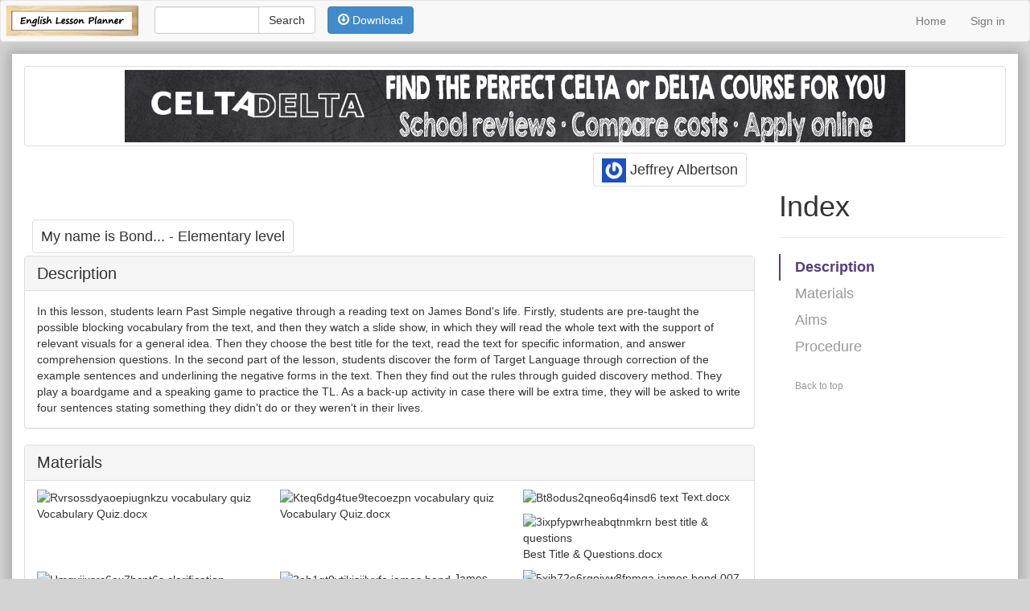

--- FILE ---
content_type: text/html; charset=utf-8
request_url: https://www.englishlessonplanner.com/plans/32107
body_size: 97052
content:
<!DOCTYPE html>
<html>
  <head>
		<script type="text/javascript">
			var _gaq = _gaq || [];
			_gaq.push(['_setAccount', 'UA-37310935-1']);
			_gaq.push(['_trackPageview', '/plans/']);

			(function() {
				var ga = document.createElement('script'); ga.type = 'text/javascript'; ga.async = true;
				ga.src = ('https:' == document.location.protocol ? 'https://ssl' : 'http://www') + '.google-analytics.com/ga.js';
				var s = document.getElementsByTagName('script')[0]; s.parentNode.insertBefore(ga, s);
			})();
		</script>
		<title>English Lesson Planner | My name is Bond...</title>
		<link href="//netdna.bootstrapcdn.com/bootstrap/3.1.1/css/bootstrap.min.css" rel="stylesheet">
		<link rel="stylesheet" media="all" href="/assets/application-c1d289c71ef73c4650f6f09171cefe3a.css" />
		<script src="/assets/application-bc7c02d25f1dd775fbc49afd22d44f41.js"></script>
		<meta name="csrf-param" content="authenticity_token" />
<meta name="csrf-token" content="qaRnNWsq7mCi7PZYWgmMqe5xz/Ffqvu/EnzLnk2n9i/qAJaSVymdYNjErtB65MWBGP2udAOyN83hz/h8edDZ3w==" />
		<meta name="viewport" content="width=device-width, initial-scale=1, maximum-scale=1, user-scalable=no">
		<meta name="description" content="In this lesson, students learn Past Simple negative through a reading text on James Bond&amp;#39;s life. Firstly, students are pre-taught the possible blocking vocabulary from the text, and then they wat" />
			<meta name="robots" content="nofollow" />
		<link href="https://plus.google.com/+Englishlessonplannerdotcom" rel="publisher" />
    <!-- social sharing metadata -->
			<meta property="og:title" content="New lesson plan: My name is Bond..." />
			<meta property="og:url" content="www.englishlessonplanner.com/plans/32107"/>
			<meta property="og:description" content="In this lesson, students learn Past Simple negative through a reading text on James Bond&#39;s life. Firstly, students are pre-taught the possible blocking vocabulary from the text, and then they watch a slide show, in which they will read the whole text with the support of relevant visuals for a general idea. Then they choose the best title for the text, read the text for specific information, and answer comprehension questions. In the second part of the lesson, students discover the form of Target Language through correction of the example sentences and underlining the negative forms in the text. Then they find out the rules through guided discovery method. They play a boardgame and a speaking game to practice the TL. As a back-up activity in case there will be extra time, they will be asked to write four sentences stating something they didn&#39;t do or they weren&#39;t in their lives." />
			<meta property="og:image" content="https://www.filepicker.io/api/file/tM5ojJ1aRHGefYSKbFqD" />			

		<meta name="google-site-verification" content="i4r0NvqYUH_3RwIUIMZumAnQmnr15wxMssfDFfP5wiU" />
    <!--[if lt IE 9]>
      <script src="https://oss.maxcdn.com/libs/html5shiv/3.7.0/html5shiv.js"></script>
      <script src="https://oss.maxcdn.com/libs/respond.js/1.4.2/respond.min.js"></script>
    <![endif]-->  
	</head>
  <body>
		<!--INFOLINKS_OFF-->
		<!--
		<div id="fb-root"></div>
		<script>(function(d, s, id) {
			var js, fjs = d.getElementsByTagName(s)[0];
			if (d.getElementById(id)) return;
			js = d.createElement(s); js.id = id;
			js.src = "//connect.facebook.net/en_US/all.js#xfbml=1&appId=460841560641873";
			fjs.parentNode.insertBefore(js, fjs);
		}(document, 'script', 'facebook-jssdk'));</script>
		-->
		<header>
	<nav class="navbar navbar-default" role="navigation">
		<div class="container-fluid">
			<!-- Brand and toggle get grouped for better mobile display -->
			<div class="navbar-header">
				<button type="button" class="navbar-toggle" data-toggle="collapse" data-target="#bs-example-navbar-collapse-1">
					<span class="sr-only">Toggle navigation</span>
					<span class="icon-bar"></span>
					<span class="icon-bar"></span>
					<span class="icon-bar"></span>
				</button>
				<a class="navbar-brand" style="padding:0" href="/"><img style="height:50px" src="/assets/logo-b3a6469f7dc3f05ae568d1974a371a62.png" alt="Logo" /></a>
			</div>
			<!-- Collect the nav links, forms, and other content for toggling -->
			<div class="collapse navbar-collapse" id="bs-example-navbar-collapse-1">
				<form action="/search" class="form-search navbar-form navbar-left" style="margin-top:7px" role="search">
					<div class="input-group" style="margin:0;width:200px;">
						<input type="text" class="form-control" style="" id="search_box" value="" name="query">
						<span class="input-group-btn">
							<input type="submit" name="commit" value="Search" class="btn btn-default" />
						</span>
					</div>
				</form>
				<div class="navbar-left" style="margin-top:7px" id="action_menu">
					
				</div>
				<ul class="nav navbar-nav navbar-right">
						<li><a href="/">Home</a></li>
						<li><a href="/users/sign_in">Sign in</a></li>
				</ul>
			</div><!-- /.navbar-collapse -->
		</div><!-- /.container-fluid -->
	</nav>
</header>
		<div id="main_container" class="container-full body_container">
				<div class="img-thumbnail hidden-xs" style="position:relative;display:block;text-align:center;margin-bottom:15px">
				<!--<h4 style="position:absolute;top:-21px;left:5px;background:white;z-index:900">Sponsored</h4>-->
					<div>
						<a href="http://www.celtadelta.com"><img class="img-responsive" style="margin: 0 auto" alt="CELTADELTA" src="/assets/celtadelta-13a80088cda119ddd445774275c05a69.png" /></a>
						<!--
						<div class="img-thumbnail visible-lg">
							<iframe style="border:0;width:970px;height:90px" src="/ads/backup?size=970"></iframe>
						</div>
						<div class="img-thumbnail visible-md">
							<iframe style="border:0;width:768px;height:90px" src="/ads/backup?size=728"></iframe>
						</div>
						<div class="img-thumbnail visible-sm">
							<iframe style="border:0;width:468px;height:60px" src="/ads/backup?size=468"></iframe>
						</div>
						-->
					</div>
				</div>
				<!--
				<div id="mobile_ad" class="visible-xs" style="display:block;background:white;position:fixed;bottom:0;left:0;right:0;z-index:10000;border-top:1px solid grey;padding-top:2px">
					<div style="position:relative;left:50%;margin-left:-160px">
						<script async src="//pagead2.googlesyndication.com/pagead/js/adsbygoogle.js"></script>
						<ins class="adsbygoogle"
								 style="display:inline-block;width:320px;height:50px"
								 data-ad-client="ca-pub-4368305358365210"
								 data-ad-slot="4218927686"></ins>
						<script>
						(adsbygoogle = window.adsbygoogle || []).push({});
						</script>
					</div>
				</div>
				-->
					<script>
		$(function() {
			$('#theme_banner').css('background-image','url(https://www.filepicker.io/api/file/tM5ojJ1aRHGefYSKbFqD)');
		});
	</script>
<div class="row">
		<div class="col-md-9" id="main_col">
			<div class="row">
				<!-- top banner -->
					<div class="col-md-12">
							<div id="theme_banner" title="<br>Photo by: prayitno" style="height:110px;margin-bottom:10px;background: url(/assets/films-5654d931d2b817fe6878fbba2ca53cd5.jpg) no-repeat center center; -webkit-background-size: cover; -moz-background-size: cover; -o-background-size: cover; background-size: cover;">
						<div style="height:85px;text-align:right"><h4 class="img-thumbnail" style="display:inline;padding:10px;margin-right:10px;cursor:pointer" onclick="window.location='/users/24561'"><img alt="Jeffrey Albertson" class="gravatar" style="height:30px" src="https://secure.gravatar.com/avatar/e9f557476d82a0fe4e9006b048df1425" /> Jeffrey Albertson</h4></div>
						<h4 class="hidden-xs img-thumbnail" style="text-align:left;padding:10px;display:inline;margin-left:10px;margin-top:50px">My name is Bond... - Elementary level</h4>
					</div>
				</div>
				<div class="col-md-12">
					<h3 class="visible-xs" style="margin-top:0px;text-align:center">My name is Bond...<small><br/> Elementary level</small></h3>
				</div>
					<div class="col-md-12" id="description">
							<div class="panel panel-default" style="clear:both">
								<div class="panel-heading">
								<h3 class="panel-title">Description
								</h3>
								</div>
								<div class="panel-body">
									<!--INFOLINKS_ON-->
										In this lesson, students learn Past Simple negative through a reading text on James Bond&#39;s life. Firstly, students are pre-taught the possible blocking vocabulary from the text, and then they watch a slide show, in which they will read the whole text with the support of relevant visuals for a general idea. Then they choose the best title for the text, read the text for specific information, and answer comprehension questions. In the second part of the lesson, students discover the form of Target Language through correction of the example sentences and underlining the negative forms in the text. Then they find out the rules through guided discovery method. They play a boardgame and a speaking game to practice the TL. As a back-up activity in case there will be extra time, they will be asked to write four sentences stating something they didn&#39;t do or they weren&#39;t in their lives.
									<!--INFOLINKS_OFF-->
								</div>
							</div>
					</div>
			</div>
			<div class="row">
				<div class="col-md-12" id="materials">
					<div class="panel panel-default">
						<div class="panel-heading">
						<h3 class="panel-title" style="display:inline">Materials</h3>
						</div>
						<div class="hidden-xs panel-body" style="padding-left:0;padding-top:10px;padding-right:0;padding-bottom:0">
							<div class="visible-xs list-group-item" style="padding-left:10px">
			<img title="rvrsOssdYAoePIUgNKzu_Vocabulary Quiz.docx" src="http://mimeicon.herokuapp.com/rvrsOssdYAoePIUgNKzu_Vocabulary Quiz.docx?size=16&amp;default=html" alt="Rvrsossdyaoepiugnkzu vocabulary quiz" />
		<a onclick="window.location='https://www.englishlessonplanner.com/materials/download?id=61949';$('#s-trigger').click()">Vocabulary Quiz.docx</a>
</div>
<div class="hidden-xs col-sm-6 col-md-4" onmouseover="$('#material_61949_controls').show()" onmouseout="$('#material_61949_controls').hide()">
	<div style="margin-bottom:10px;" id="material_61949">
			<img title="rvrsOssdYAoePIUgNKzu_Vocabulary Quiz.docx" src="http://mimeicon.herokuapp.com/rvrsOssdYAoePIUgNKzu_Vocabulary Quiz.docx?size=32&amp;default=html" alt="Rvrsossdyaoepiugnkzu vocabulary quiz" />
		<span>Vocabulary Quiz.docx</span>
		<div class="btn-group" style="display:none;background:inherit;position:absolute;width:100%;height:100%;top:0;left:0;background-color: rgba(217,237,247,0.5);" id="material_61949_controls">
			<center>
				<div class="btn-group" style="position:relative;top:5px;">
					<button type="button" class="btn btn-default" style="opacity:1" data-toggle="popover" data-placement="top" data-container="body" data-content="There are no details about this material">
						<i class="glyphicon glyphicon-info-sign"></i>
					</button>
						<button type="button" class="btn btn-default" onclick="window.location='https://www.englishlessonplanner.com/materials/download?id=61949';$('#s-trigger').click()"><i class='glyphicon glyphicon-download' title="Download"></i></button>
				</div>
			</center>
		</div>
	</div>
</div><div class="visible-xs list-group-item" style="padding-left:10px">
			<img title="kTeQ6dg4TUe9TECoezPN_Vocabulary Quiz.docx" src="http://mimeicon.herokuapp.com/kTeQ6dg4TUe9TECoezPN_Vocabulary Quiz.docx?size=16&amp;default=html" alt="Kteq6dg4tue9tecoezpn vocabulary quiz" />
		<a onclick="window.location='https://www.englishlessonplanner.com/materials/download?id=1566';$('#s-trigger').click()">Vocabulary Quiz.docx</a>
</div>
<div class="hidden-xs col-sm-6 col-md-4" onmouseover="$('#material_1566_controls').show()" onmouseout="$('#material_1566_controls').hide()">
	<div style="margin-bottom:10px;" id="material_1566">
			<img title="kTeQ6dg4TUe9TECoezPN_Vocabulary Quiz.docx" src="http://mimeicon.herokuapp.com/kTeQ6dg4TUe9TECoezPN_Vocabulary Quiz.docx?size=32&amp;default=html" alt="Kteq6dg4tue9tecoezpn vocabulary quiz" />
		<span>Vocabulary Quiz.docx</span>
		<div class="btn-group" style="display:none;background:inherit;position:absolute;width:100%;height:100%;top:0;left:0;background-color: rgba(217,237,247,0.5);" id="material_1566_controls">
			<center>
				<div class="btn-group" style="position:relative;top:5px;">
					<button type="button" class="btn btn-default" style="opacity:1" data-toggle="popover" data-placement="top" data-container="body" data-content="There are no details about this material">
						<i class="glyphicon glyphicon-info-sign"></i>
					</button>
						<button type="button" class="btn btn-default" onclick="window.location='https://www.englishlessonplanner.com/materials/download?id=1566';$('#s-trigger').click()"><i class='glyphicon glyphicon-download' title="Download"></i></button>
				</div>
			</center>
		</div>
	</div>
</div><div class="visible-xs list-group-item" style="padding-left:10px">
			<img title="BT8ODuS2QNeO6Q4INSd6_Text.docx" src="http://mimeicon.herokuapp.com/BT8ODuS2QNeO6Q4INSd6_Text.docx?size=16&amp;default=html" alt="Bt8odus2qneo6q4insd6 text" />
		<a onclick="window.location='https://www.englishlessonplanner.com/materials/download?id=1567';$('#s-trigger').click()">Text.docx</a>
</div>
<div class="hidden-xs col-sm-6 col-md-4" onmouseover="$('#material_1567_controls').show()" onmouseout="$('#material_1567_controls').hide()">
	<div style="margin-bottom:10px;" id="material_1567">
			<img title="BT8ODuS2QNeO6Q4INSd6_Text.docx" src="http://mimeicon.herokuapp.com/BT8ODuS2QNeO6Q4INSd6_Text.docx?size=32&amp;default=html" alt="Bt8odus2qneo6q4insd6 text" />
		<span>Text.docx</span>
		<div class="btn-group" style="display:none;background:inherit;position:absolute;width:100%;height:100%;top:0;left:0;background-color: rgba(217,237,247,0.5);" id="material_1567_controls">
			<center>
				<div class="btn-group" style="position:relative;top:5px;">
					<button type="button" class="btn btn-default" style="opacity:1" data-toggle="popover" data-placement="top" data-container="body" data-content="There are no details about this material">
						<i class="glyphicon glyphicon-info-sign"></i>
					</button>
						<button type="button" class="btn btn-default" onclick="window.location='https://www.englishlessonplanner.com/materials/download?id=1567';$('#s-trigger').click()"><i class='glyphicon glyphicon-download' title="Download"></i></button>
				</div>
			</center>
		</div>
	</div>
</div><div class="visible-xs list-group-item" style="padding-left:10px">
			<img title="3iXPFyPwRHeaBQTnMKRn_Best Title &amp; Questions.docx" src="http://mimeicon.herokuapp.com/3iXPFyPwRHeaBQTnMKRn_Best Title &amp; Questions.docx?size=16&amp;default=html" alt="3ixpfypwrheabqtnmkrn best title &amp; questions" />
		<a onclick="window.location='https://www.englishlessonplanner.com/materials/download?id=1568';$('#s-trigger').click()">Best Title &amp; Questions.docx</a>
</div>
<div class="hidden-xs col-sm-6 col-md-4" onmouseover="$('#material_1568_controls').show()" onmouseout="$('#material_1568_controls').hide()">
	<div style="margin-bottom:10px;" id="material_1568">
			<img title="3iXPFyPwRHeaBQTnMKRn_Best Title &amp; Questions.docx" src="http://mimeicon.herokuapp.com/3iXPFyPwRHeaBQTnMKRn_Best Title &amp; Questions.docx?size=32&amp;default=html" alt="3ixpfypwrheabqtnmkrn best title &amp; questions" />
		<span>Best Title &amp; Questions.docx</span>
		<div class="btn-group" style="display:none;background:inherit;position:absolute;width:100%;height:100%;top:0;left:0;background-color: rgba(217,237,247,0.5);" id="material_1568_controls">
			<center>
				<div class="btn-group" style="position:relative;top:5px;">
					<button type="button" class="btn btn-default" style="opacity:1" data-toggle="popover" data-placement="top" data-container="body" data-content="There are no details about this material">
						<i class="glyphicon glyphicon-info-sign"></i>
					</button>
						<button type="button" class="btn btn-default" onclick="window.location='https://www.englishlessonplanner.com/materials/download?id=1568';$('#s-trigger').click()"><i class='glyphicon glyphicon-download' title="Download"></i></button>
				</div>
			</center>
		</div>
	</div>
</div><div class="visible-xs list-group-item" style="padding-left:10px">
			<img title="HmGyIIXsRc6eX7hCpt6S_clarification.docx" src="http://mimeicon.herokuapp.com/HmGyIIXsRc6eX7hCpt6S_clarification.docx?size=16&amp;default=html" alt="Hmgyiixsrc6ex7hcpt6s clarification" />
		<a onclick="window.location='https://www.englishlessonplanner.com/materials/download?id=1569';$('#s-trigger').click()">clarification.docx</a>
</div>
<div class="hidden-xs col-sm-6 col-md-4" onmouseover="$('#material_1569_controls').show()" onmouseout="$('#material_1569_controls').hide()">
	<div style="margin-bottom:10px;" id="material_1569">
			<img title="HmGyIIXsRc6eX7hCpt6S_clarification.docx" src="http://mimeicon.herokuapp.com/HmGyIIXsRc6eX7hCpt6S_clarification.docx?size=32&amp;default=html" alt="Hmgyiixsrc6ex7hcpt6s clarification" />
		<span>clarification.docx</span>
		<div class="btn-group" style="display:none;background:inherit;position:absolute;width:100%;height:100%;top:0;left:0;background-color: rgba(217,237,247,0.5);" id="material_1569_controls">
			<center>
				<div class="btn-group" style="position:relative;top:5px;">
					<button type="button" class="btn btn-default" style="opacity:1" data-toggle="popover" data-placement="top" data-container="body" data-content="There are no details about this material">
						<i class="glyphicon glyphicon-info-sign"></i>
					</button>
						<button type="button" class="btn btn-default" onclick="window.location='https://www.englishlessonplanner.com/materials/download?id=1569';$('#s-trigger').click()"><i class='glyphicon glyphicon-download' title="Download"></i></button>
				</div>
			</center>
		</div>
	</div>
</div><div class="visible-xs list-group-item" style="padding-left:10px">
			<img title="3EH1Gt9YTJKJSjjlyxfE_James Bond.pptx" src="http://mimeicon.herokuapp.com/3EH1Gt9YTJKJSjjlyxfE_James Bond.pptx?size=16&amp;default=html" alt="3eh1gt9ytjkjsjjlyxfe james bond" />
		<a onclick="window.location='https://www.englishlessonplanner.com/materials/download?id=1570';$('#s-trigger').click()">James Bond.pptx</a>
</div>
<div class="hidden-xs col-sm-6 col-md-4" onmouseover="$('#material_1570_controls').show()" onmouseout="$('#material_1570_controls').hide()">
	<div style="margin-bottom:10px;" id="material_1570">
			<img title="3EH1Gt9YTJKJSjjlyxfE_James Bond.pptx" src="http://mimeicon.herokuapp.com/3EH1Gt9YTJKJSjjlyxfE_James Bond.pptx?size=32&amp;default=html" alt="3eh1gt9ytjkjsjjlyxfe james bond" />
		<span>James Bond.pptx</span>
		<div class="btn-group" style="display:none;background:inherit;position:absolute;width:100%;height:100%;top:0;left:0;background-color: rgba(217,237,247,0.5);" id="material_1570_controls">
			<center>
				<div class="btn-group" style="position:relative;top:5px;">
					<button type="button" class="btn btn-default" style="opacity:1" data-toggle="popover" data-placement="top" data-container="body" data-content="There are no details about this material">
						<i class="glyphicon glyphicon-info-sign"></i>
					</button>
						<button type="button" class="btn btn-default" onclick="window.location='https://www.englishlessonplanner.com/materials/download?id=1570';$('#s-trigger').click()"><i class='glyphicon glyphicon-download' title="Download"></i></button>
				</div>
			</center>
		</div>
	</div>
</div><div class="visible-xs list-group-item" style="padding-left:10px">
			<img title="5XJB72E6RGOjvw8fPmQA_James Bond 007 Movie Theme Music.mp3" src="http://mimeicon.herokuapp.com/5XJB72E6RGOjvw8fPmQA_James Bond 007 Movie Theme Music.mp3?size=16&amp;default=html" alt="5xjb72e6rgojvw8fpmqa james bond 007 movie theme music" />
		<a onclick="window.location='https://www.englishlessonplanner.com/materials/download?id=1571';$('#s-trigger').click()">James Bond 007 Movie Theme Music.mp3</a>
</div>
<div class="hidden-xs col-sm-6 col-md-4" onmouseover="$('#material_1571_controls').show()" onmouseout="$('#material_1571_controls').hide()">
	<div style="margin-bottom:10px;" id="material_1571">
			<img title="5XJB72E6RGOjvw8fPmQA_James Bond 007 Movie Theme Music.mp3" src="http://mimeicon.herokuapp.com/5XJB72E6RGOjvw8fPmQA_James Bond 007 Movie Theme Music.mp3?size=32&amp;default=html" alt="5xjb72e6rgojvw8fpmqa james bond 007 movie theme music" />
		<span>James Bond 007 Movie Theme Music.mp3</span>
		<div class="btn-group" style="display:none;background:inherit;position:absolute;width:100%;height:100%;top:0;left:0;background-color: rgba(217,237,247,0.5);" id="material_1571_controls">
			<center>
				<div class="btn-group" style="position:relative;top:5px;">
					<button type="button" class="btn btn-default" style="opacity:1" data-toggle="popover" data-placement="top" data-container="body" data-content="There are no details about this material">
						<i class="glyphicon glyphicon-info-sign"></i>
					</button>
						<button type="button" class="btn btn-default" onclick="window.location='https://www.englishlessonplanner.com/materials/download?id=1571';$('#s-trigger').click()"><i class='glyphicon glyphicon-download' title="Download"></i></button>
				</div>
			</center>
		</div>
	</div>
</div><div class="visible-xs list-group-item" style="padding-left:10px">
			<img title="pioFOXDncgneXRtPvxhi_Vocabulary Quiz.docx" src="http://mimeicon.herokuapp.com/pioFOXDncgneXRtPvxhi_Vocabulary Quiz.docx?size=16&amp;default=html" alt="Piofoxdncgnexrtpvxhi vocabulary quiz" />
		<a onclick="window.location='https://www.englishlessonplanner.com/materials/download?id=61950';$('#s-trigger').click()">Vocabulary Quiz.docx</a>
</div>
<div class="hidden-xs col-sm-6 col-md-4" onmouseover="$('#material_61950_controls').show()" onmouseout="$('#material_61950_controls').hide()">
	<div style="margin-bottom:10px;" id="material_61950">
			<img title="pioFOXDncgneXRtPvxhi_Vocabulary Quiz.docx" src="http://mimeicon.herokuapp.com/pioFOXDncgneXRtPvxhi_Vocabulary Quiz.docx?size=32&amp;default=html" alt="Piofoxdncgnexrtpvxhi vocabulary quiz" />
		<span>Vocabulary Quiz.docx</span>
		<div class="btn-group" style="display:none;background:inherit;position:absolute;width:100%;height:100%;top:0;left:0;background-color: rgba(217,237,247,0.5);" id="material_61950_controls">
			<center>
				<div class="btn-group" style="position:relative;top:5px;">
					<button type="button" class="btn btn-default" style="opacity:1" data-toggle="popover" data-placement="top" data-container="body" data-content="There are no details about this material">
						<i class="glyphicon glyphicon-info-sign"></i>
					</button>
						<button type="button" class="btn btn-default" onclick="window.location='https://www.englishlessonplanner.com/materials/download?id=61950';$('#s-trigger').click()"><i class='glyphicon glyphicon-download' title="Download"></i></button>
				</div>
			</center>
		</div>
	</div>
</div><div class="visible-xs list-group-item" style="padding-left:10px">
			<img title="ecVyngBObRyYSDnvmTaJ_Vocabulary Quiz.docx" src="http://mimeicon.herokuapp.com/ecVyngBObRyYSDnvmTaJ_Vocabulary Quiz.docx?size=16&amp;default=html" alt="Ecvyngbobryysdnvmtaj vocabulary quiz" />
		<a onclick="window.location='https://www.englishlessonplanner.com/materials/download?id=65340';$('#s-trigger').click()">Vocabulary Quiz.docx</a>
</div>
<div class="hidden-xs col-sm-6 col-md-4" onmouseover="$('#material_65340_controls').show()" onmouseout="$('#material_65340_controls').hide()">
	<div style="margin-bottom:10px;" id="material_65340">
			<img title="ecVyngBObRyYSDnvmTaJ_Vocabulary Quiz.docx" src="http://mimeicon.herokuapp.com/ecVyngBObRyYSDnvmTaJ_Vocabulary Quiz.docx?size=32&amp;default=html" alt="Ecvyngbobryysdnvmtaj vocabulary quiz" />
		<span>Vocabulary Quiz.docx</span>
		<div class="btn-group" style="display:none;background:inherit;position:absolute;width:100%;height:100%;top:0;left:0;background-color: rgba(217,237,247,0.5);" id="material_65340_controls">
			<center>
				<div class="btn-group" style="position:relative;top:5px;">
					<button type="button" class="btn btn-default" style="opacity:1" data-toggle="popover" data-placement="top" data-container="body" data-content="There are no details about this material">
						<i class="glyphicon glyphicon-info-sign"></i>
					</button>
						<button type="button" class="btn btn-default" onclick="window.location='https://www.englishlessonplanner.com/materials/download?id=65340';$('#s-trigger').click()"><i class='glyphicon glyphicon-download' title="Download"></i></button>
				</div>
			</center>
		</div>
	</div>
</div><div class="visible-xs list-group-item" style="padding-left:10px">
			<img title="TwxsLeIiXwtfDYRLBizm_Vocabulary Quiz.docx" src="http://mimeicon.herokuapp.com/TwxsLeIiXwtfDYRLBizm_Vocabulary Quiz.docx?size=16&amp;default=html" alt="Twxsleiixwtfdyrlbizm vocabulary quiz" />
		<a onclick="window.location='https://www.englishlessonplanner.com/materials/download?id=76511';$('#s-trigger').click()">Vocabulary Quiz.docx</a>
</div>
<div class="hidden-xs col-sm-6 col-md-4" onmouseover="$('#material_76511_controls').show()" onmouseout="$('#material_76511_controls').hide()">
	<div style="margin-bottom:10px;" id="material_76511">
			<img title="TwxsLeIiXwtfDYRLBizm_Vocabulary Quiz.docx" src="http://mimeicon.herokuapp.com/TwxsLeIiXwtfDYRLBizm_Vocabulary Quiz.docx?size=32&amp;default=html" alt="Twxsleiixwtfdyrlbizm vocabulary quiz" />
		<span>Vocabulary Quiz.docx</span>
		<div class="btn-group" style="display:none;background:inherit;position:absolute;width:100%;height:100%;top:0;left:0;background-color: rgba(217,237,247,0.5);" id="material_76511_controls">
			<center>
				<div class="btn-group" style="position:relative;top:5px;">
					<button type="button" class="btn btn-default" style="opacity:1" data-toggle="popover" data-placement="top" data-container="body" data-content="There are no details about this material">
						<i class="glyphicon glyphicon-info-sign"></i>
					</button>
						<button type="button" class="btn btn-default" onclick="window.location='https://www.englishlessonplanner.com/materials/download?id=76511';$('#s-trigger').click()"><i class='glyphicon glyphicon-download' title="Download"></i></button>
				</div>
			</center>
		</div>
	</div>
</div><div class="visible-xs list-group-item" style="padding-left:10px">
			<img title="tPNSNynGnOXyYSqWiamX_Vocabulary Quiz.docx" src="http://mimeicon.herokuapp.com/tPNSNynGnOXyYSqWiamX_Vocabulary Quiz.docx?size=16&amp;default=html" alt="Tpnsnyngnoxyysqwiamx vocabulary quiz" />
		<a onclick="window.location='https://www.englishlessonplanner.com/materials/download?id=76836';$('#s-trigger').click()">Vocabulary Quiz.docx</a>
</div>
<div class="hidden-xs col-sm-6 col-md-4" onmouseover="$('#material_76836_controls').show()" onmouseout="$('#material_76836_controls').hide()">
	<div style="margin-bottom:10px;" id="material_76836">
			<img title="tPNSNynGnOXyYSqWiamX_Vocabulary Quiz.docx" src="http://mimeicon.herokuapp.com/tPNSNynGnOXyYSqWiamX_Vocabulary Quiz.docx?size=32&amp;default=html" alt="Tpnsnyngnoxyysqwiamx vocabulary quiz" />
		<span>Vocabulary Quiz.docx</span>
		<div class="btn-group" style="display:none;background:inherit;position:absolute;width:100%;height:100%;top:0;left:0;background-color: rgba(217,237,247,0.5);" id="material_76836_controls">
			<center>
				<div class="btn-group" style="position:relative;top:5px;">
					<button type="button" class="btn btn-default" style="opacity:1" data-toggle="popover" data-placement="top" data-container="body" data-content="There are no details about this material">
						<i class="glyphicon glyphicon-info-sign"></i>
					</button>
						<button type="button" class="btn btn-default" onclick="window.location='https://www.englishlessonplanner.com/materials/download?id=76836';$('#s-trigger').click()"><i class='glyphicon glyphicon-download' title="Download"></i></button>
				</div>
			</center>
		</div>
	</div>
</div><div class="visible-xs list-group-item" style="padding-left:10px">
			<img title="qOudlnhNGCWiyDlSlSYE_Vocabulary Quiz.docx" src="http://mimeicon.herokuapp.com/qOudlnhNGCWiyDlSlSYE_Vocabulary Quiz.docx?size=16&amp;default=html" alt="Qoudlnhngcwiydlslsye vocabulary quiz" />
		<a onclick="window.location='https://www.englishlessonplanner.com/materials/download?id=76837';$('#s-trigger').click()">Vocabulary Quiz.docx</a>
</div>
<div class="hidden-xs col-sm-6 col-md-4" onmouseover="$('#material_76837_controls').show()" onmouseout="$('#material_76837_controls').hide()">
	<div style="margin-bottom:10px;" id="material_76837">
			<img title="qOudlnhNGCWiyDlSlSYE_Vocabulary Quiz.docx" src="http://mimeicon.herokuapp.com/qOudlnhNGCWiyDlSlSYE_Vocabulary Quiz.docx?size=32&amp;default=html" alt="Qoudlnhngcwiydlslsye vocabulary quiz" />
		<span>Vocabulary Quiz.docx</span>
		<div class="btn-group" style="display:none;background:inherit;position:absolute;width:100%;height:100%;top:0;left:0;background-color: rgba(217,237,247,0.5);" id="material_76837_controls">
			<center>
				<div class="btn-group" style="position:relative;top:5px;">
					<button type="button" class="btn btn-default" style="opacity:1" data-toggle="popover" data-placement="top" data-container="body" data-content="There are no details about this material">
						<i class="glyphicon glyphicon-info-sign"></i>
					</button>
						<button type="button" class="btn btn-default" onclick="window.location='https://www.englishlessonplanner.com/materials/download?id=76837';$('#s-trigger').click()"><i class='glyphicon glyphicon-download' title="Download"></i></button>
				</div>
			</center>
		</div>
	</div>
</div><div class="visible-xs list-group-item" style="padding-left:10px">
			<img title="CoQKlVPBXBqOyVcYSzFc_Vocabulary Quiz.docx" src="http://mimeicon.herokuapp.com/CoQKlVPBXBqOyVcYSzFc_Vocabulary Quiz.docx?size=16&amp;default=html" alt="Coqklvpbxbqoyvcyszfc vocabulary quiz" />
		<a onclick="window.location='https://www.englishlessonplanner.com/materials/download?id=84241';$('#s-trigger').click()">Vocabulary Quiz.docx</a>
</div>
<div class="hidden-xs col-sm-6 col-md-4" onmouseover="$('#material_84241_controls').show()" onmouseout="$('#material_84241_controls').hide()">
	<div style="margin-bottom:10px;" id="material_84241">
			<img title="CoQKlVPBXBqOyVcYSzFc_Vocabulary Quiz.docx" src="http://mimeicon.herokuapp.com/CoQKlVPBXBqOyVcYSzFc_Vocabulary Quiz.docx?size=32&amp;default=html" alt="Coqklvpbxbqoyvcyszfc vocabulary quiz" />
		<span>Vocabulary Quiz.docx</span>
		<div class="btn-group" style="display:none;background:inherit;position:absolute;width:100%;height:100%;top:0;left:0;background-color: rgba(217,237,247,0.5);" id="material_84241_controls">
			<center>
				<div class="btn-group" style="position:relative;top:5px;">
					<button type="button" class="btn btn-default" style="opacity:1" data-toggle="popover" data-placement="top" data-container="body" data-content="There are no details about this material">
						<i class="glyphicon glyphicon-info-sign"></i>
					</button>
						<button type="button" class="btn btn-default" onclick="window.location='https://www.englishlessonplanner.com/materials/download?id=84241';$('#s-trigger').click()"><i class='glyphicon glyphicon-download' title="Download"></i></button>
				</div>
			</center>
		</div>
	</div>
</div><div class="visible-xs list-group-item" style="padding-left:10px">
			<img title="vGpYKRhXhijWdYqLqHwR_Vocabulary Quiz.docx" src="http://mimeicon.herokuapp.com/vGpYKRhXhijWdYqLqHwR_Vocabulary Quiz.docx?size=16&amp;default=html" alt="Vgpykrhxhijwdyqlqhwr vocabulary quiz" />
		<a onclick="window.location='https://www.englishlessonplanner.com/materials/download?id=87536';$('#s-trigger').click()">Vocabulary Quiz.docx</a>
</div>
<div class="hidden-xs col-sm-6 col-md-4" onmouseover="$('#material_87536_controls').show()" onmouseout="$('#material_87536_controls').hide()">
	<div style="margin-bottom:10px;" id="material_87536">
			<img title="vGpYKRhXhijWdYqLqHwR_Vocabulary Quiz.docx" src="http://mimeicon.herokuapp.com/vGpYKRhXhijWdYqLqHwR_Vocabulary Quiz.docx?size=32&amp;default=html" alt="Vgpykrhxhijwdyqlqhwr vocabulary quiz" />
		<span>Vocabulary Quiz.docx</span>
		<div class="btn-group" style="display:none;background:inherit;position:absolute;width:100%;height:100%;top:0;left:0;background-color: rgba(217,237,247,0.5);" id="material_87536_controls">
			<center>
				<div class="btn-group" style="position:relative;top:5px;">
					<button type="button" class="btn btn-default" style="opacity:1" data-toggle="popover" data-placement="top" data-container="body" data-content="There are no details about this material">
						<i class="glyphicon glyphicon-info-sign"></i>
					</button>
						<button type="button" class="btn btn-default" onclick="window.location='https://www.englishlessonplanner.com/materials/download?id=87536';$('#s-trigger').click()"><i class='glyphicon glyphicon-download' title="Download"></i></button>
				</div>
			</center>
		</div>
	</div>
</div><div class="visible-xs list-group-item" style="padding-left:10px">
			<img title="VpFzxmgHyQHuJTCgPjhs_Vocabulary Quiz.docx" src="http://mimeicon.herokuapp.com/VpFzxmgHyQHuJTCgPjhs_Vocabulary Quiz.docx?size=16&amp;default=html" alt="Vpfzxmghyqhujtcgpjhs vocabulary quiz" />
		<a onclick="window.location='https://www.englishlessonplanner.com/materials/download?id=89545';$('#s-trigger').click()">Vocabulary Quiz.docx</a>
</div>
<div class="hidden-xs col-sm-6 col-md-4" onmouseover="$('#material_89545_controls').show()" onmouseout="$('#material_89545_controls').hide()">
	<div style="margin-bottom:10px;" id="material_89545">
			<img title="VpFzxmgHyQHuJTCgPjhs_Vocabulary Quiz.docx" src="http://mimeicon.herokuapp.com/VpFzxmgHyQHuJTCgPjhs_Vocabulary Quiz.docx?size=32&amp;default=html" alt="Vpfzxmghyqhujtcgpjhs vocabulary quiz" />
		<span>Vocabulary Quiz.docx</span>
		<div class="btn-group" style="display:none;background:inherit;position:absolute;width:100%;height:100%;top:0;left:0;background-color: rgba(217,237,247,0.5);" id="material_89545_controls">
			<center>
				<div class="btn-group" style="position:relative;top:5px;">
					<button type="button" class="btn btn-default" style="opacity:1" data-toggle="popover" data-placement="top" data-container="body" data-content="There are no details about this material">
						<i class="glyphicon glyphicon-info-sign"></i>
					</button>
						<button type="button" class="btn btn-default" onclick="window.location='https://www.englishlessonplanner.com/materials/download?id=89545';$('#s-trigger').click()"><i class='glyphicon glyphicon-download' title="Download"></i></button>
				</div>
			</center>
		</div>
	</div>
</div><div class="visible-xs list-group-item" style="padding-left:10px">
			<img title="KkgqkRKnASfskguUjuvh_Vocabulary Quiz.docx" src="http://mimeicon.herokuapp.com/KkgqkRKnASfskguUjuvh_Vocabulary Quiz.docx?size=16&amp;default=html" alt="Kkgqkrknasfskguujuvh vocabulary quiz" />
		<a onclick="window.location='https://www.englishlessonplanner.com/materials/download?id=89623';$('#s-trigger').click()">Vocabulary Quiz.docx</a>
</div>
<div class="hidden-xs col-sm-6 col-md-4" onmouseover="$('#material_89623_controls').show()" onmouseout="$('#material_89623_controls').hide()">
	<div style="margin-bottom:10px;" id="material_89623">
			<img title="KkgqkRKnASfskguUjuvh_Vocabulary Quiz.docx" src="http://mimeicon.herokuapp.com/KkgqkRKnASfskguUjuvh_Vocabulary Quiz.docx?size=32&amp;default=html" alt="Kkgqkrknasfskguujuvh vocabulary quiz" />
		<span>Vocabulary Quiz.docx</span>
		<div class="btn-group" style="display:none;background:inherit;position:absolute;width:100%;height:100%;top:0;left:0;background-color: rgba(217,237,247,0.5);" id="material_89623_controls">
			<center>
				<div class="btn-group" style="position:relative;top:5px;">
					<button type="button" class="btn btn-default" style="opacity:1" data-toggle="popover" data-placement="top" data-container="body" data-content="There are no details about this material">
						<i class="glyphicon glyphicon-info-sign"></i>
					</button>
						<button type="button" class="btn btn-default" onclick="window.location='https://www.englishlessonplanner.com/materials/download?id=89623';$('#s-trigger').click()"><i class='glyphicon glyphicon-download' title="Download"></i></button>
				</div>
			</center>
		</div>
	</div>
</div><div class="visible-xs list-group-item" style="padding-left:10px">
			<img title="zbUmdAAnenarUAcgjbph_Vocabulary Quiz.docx" src="http://mimeicon.herokuapp.com/zbUmdAAnenarUAcgjbph_Vocabulary Quiz.docx?size=16&amp;default=html" alt="Zbumdaanenaruacgjbph vocabulary quiz" />
		<a onclick="window.location='https://www.englishlessonplanner.com/materials/download?id=93300';$('#s-trigger').click()">Vocabulary Quiz.docx</a>
</div>
<div class="hidden-xs col-sm-6 col-md-4" onmouseover="$('#material_93300_controls').show()" onmouseout="$('#material_93300_controls').hide()">
	<div style="margin-bottom:10px;" id="material_93300">
			<img title="zbUmdAAnenarUAcgjbph_Vocabulary Quiz.docx" src="http://mimeicon.herokuapp.com/zbUmdAAnenarUAcgjbph_Vocabulary Quiz.docx?size=32&amp;default=html" alt="Zbumdaanenaruacgjbph vocabulary quiz" />
		<span>Vocabulary Quiz.docx</span>
		<div class="btn-group" style="display:none;background:inherit;position:absolute;width:100%;height:100%;top:0;left:0;background-color: rgba(217,237,247,0.5);" id="material_93300_controls">
			<center>
				<div class="btn-group" style="position:relative;top:5px;">
					<button type="button" class="btn btn-default" style="opacity:1" data-toggle="popover" data-placement="top" data-container="body" data-content="There are no details about this material">
						<i class="glyphicon glyphicon-info-sign"></i>
					</button>
						<button type="button" class="btn btn-default" onclick="window.location='https://www.englishlessonplanner.com/materials/download?id=93300';$('#s-trigger').click()"><i class='glyphicon glyphicon-download' title="Download"></i></button>
				</div>
			</center>
		</div>
	</div>
</div><div class="visible-xs list-group-item" style="padding-left:10px">
			<img title="lxHvoAYvSIIcxWzjrDlK_Vocabulary Quiz.docx" src="http://mimeicon.herokuapp.com/lxHvoAYvSIIcxWzjrDlK_Vocabulary Quiz.docx?size=16&amp;default=html" alt="Lxhvoayvsiicxwzjrdlk vocabulary quiz" />
		<a onclick="window.location='https://www.englishlessonplanner.com/materials/download?id=93301';$('#s-trigger').click()">Vocabulary Quiz.docx</a>
</div>
<div class="hidden-xs col-sm-6 col-md-4" onmouseover="$('#material_93301_controls').show()" onmouseout="$('#material_93301_controls').hide()">
	<div style="margin-bottom:10px;" id="material_93301">
			<img title="lxHvoAYvSIIcxWzjrDlK_Vocabulary Quiz.docx" src="http://mimeicon.herokuapp.com/lxHvoAYvSIIcxWzjrDlK_Vocabulary Quiz.docx?size=32&amp;default=html" alt="Lxhvoayvsiicxwzjrdlk vocabulary quiz" />
		<span>Vocabulary Quiz.docx</span>
		<div class="btn-group" style="display:none;background:inherit;position:absolute;width:100%;height:100%;top:0;left:0;background-color: rgba(217,237,247,0.5);" id="material_93301_controls">
			<center>
				<div class="btn-group" style="position:relative;top:5px;">
					<button type="button" class="btn btn-default" style="opacity:1" data-toggle="popover" data-placement="top" data-container="body" data-content="There are no details about this material">
						<i class="glyphicon glyphicon-info-sign"></i>
					</button>
						<button type="button" class="btn btn-default" onclick="window.location='https://www.englishlessonplanner.com/materials/download?id=93301';$('#s-trigger').click()"><i class='glyphicon glyphicon-download' title="Download"></i></button>
				</div>
			</center>
		</div>
	</div>
</div><div class="visible-xs list-group-item" style="padding-left:10px">
			<img title="bPHjyaxMvfMxaENouHtX_Vocabulary Quiz.docx" src="http://mimeicon.herokuapp.com/bPHjyaxMvfMxaENouHtX_Vocabulary Quiz.docx?size=16&amp;default=html" alt="Bphjyaxmvfmxaenouhtx vocabulary quiz" />
		<a onclick="window.location='https://www.englishlessonplanner.com/materials/download?id=93302';$('#s-trigger').click()">Vocabulary Quiz.docx</a>
</div>
<div class="hidden-xs col-sm-6 col-md-4" onmouseover="$('#material_93302_controls').show()" onmouseout="$('#material_93302_controls').hide()">
	<div style="margin-bottom:10px;" id="material_93302">
			<img title="bPHjyaxMvfMxaENouHtX_Vocabulary Quiz.docx" src="http://mimeicon.herokuapp.com/bPHjyaxMvfMxaENouHtX_Vocabulary Quiz.docx?size=32&amp;default=html" alt="Bphjyaxmvfmxaenouhtx vocabulary quiz" />
		<span>Vocabulary Quiz.docx</span>
		<div class="btn-group" style="display:none;background:inherit;position:absolute;width:100%;height:100%;top:0;left:0;background-color: rgba(217,237,247,0.5);" id="material_93302_controls">
			<center>
				<div class="btn-group" style="position:relative;top:5px;">
					<button type="button" class="btn btn-default" style="opacity:1" data-toggle="popover" data-placement="top" data-container="body" data-content="There are no details about this material">
						<i class="glyphicon glyphicon-info-sign"></i>
					</button>
						<button type="button" class="btn btn-default" onclick="window.location='https://www.englishlessonplanner.com/materials/download?id=93302';$('#s-trigger').click()"><i class='glyphicon glyphicon-download' title="Download"></i></button>
				</div>
			</center>
		</div>
	</div>
</div><div class="visible-xs list-group-item" style="padding-left:10px">
			<img title="jSdyUtbDOCXCNwsiptRI_Vocabulary Quiz.docx" src="http://mimeicon.herokuapp.com/jSdyUtbDOCXCNwsiptRI_Vocabulary Quiz.docx?size=16&amp;default=html" alt="Jsdyutbdocxcnwsiptri vocabulary quiz" />
		<a onclick="window.location='https://www.englishlessonplanner.com/materials/download?id=118478';$('#s-trigger').click()">Vocabulary Quiz.docx</a>
</div>
<div class="hidden-xs col-sm-6 col-md-4" onmouseover="$('#material_118478_controls').show()" onmouseout="$('#material_118478_controls').hide()">
	<div style="margin-bottom:10px;" id="material_118478">
			<img title="jSdyUtbDOCXCNwsiptRI_Vocabulary Quiz.docx" src="http://mimeicon.herokuapp.com/jSdyUtbDOCXCNwsiptRI_Vocabulary Quiz.docx?size=32&amp;default=html" alt="Jsdyutbdocxcnwsiptri vocabulary quiz" />
		<span>Vocabulary Quiz.docx</span>
		<div class="btn-group" style="display:none;background:inherit;position:absolute;width:100%;height:100%;top:0;left:0;background-color: rgba(217,237,247,0.5);" id="material_118478_controls">
			<center>
				<div class="btn-group" style="position:relative;top:5px;">
					<button type="button" class="btn btn-default" style="opacity:1" data-toggle="popover" data-placement="top" data-container="body" data-content="There are no details about this material">
						<i class="glyphicon glyphicon-info-sign"></i>
					</button>
						<button type="button" class="btn btn-default" onclick="window.location='https://www.englishlessonplanner.com/materials/download?id=118478';$('#s-trigger').click()"><i class='glyphicon glyphicon-download' title="Download"></i></button>
				</div>
			</center>
		</div>
	</div>
</div><div class="visible-xs list-group-item" style="padding-left:10px">
			<img title="fpjTMtibZBJJbJzgGOZb_Vocabulary Quiz.docx" src="http://mimeicon.herokuapp.com/fpjTMtibZBJJbJzgGOZb_Vocabulary Quiz.docx?size=16&amp;default=html" alt="Fpjtmtibzbjjbjzggozb vocabulary quiz" />
		<a onclick="window.location='https://www.englishlessonplanner.com/materials/download?id=120208';$('#s-trigger').click()">Vocabulary Quiz.docx</a>
</div>
<div class="hidden-xs col-sm-6 col-md-4" onmouseover="$('#material_120208_controls').show()" onmouseout="$('#material_120208_controls').hide()">
	<div style="margin-bottom:10px;" id="material_120208">
			<img title="fpjTMtibZBJJbJzgGOZb_Vocabulary Quiz.docx" src="http://mimeicon.herokuapp.com/fpjTMtibZBJJbJzgGOZb_Vocabulary Quiz.docx?size=32&amp;default=html" alt="Fpjtmtibzbjjbjzggozb vocabulary quiz" />
		<span>Vocabulary Quiz.docx</span>
		<div class="btn-group" style="display:none;background:inherit;position:absolute;width:100%;height:100%;top:0;left:0;background-color: rgba(217,237,247,0.5);" id="material_120208_controls">
			<center>
				<div class="btn-group" style="position:relative;top:5px;">
					<button type="button" class="btn btn-default" style="opacity:1" data-toggle="popover" data-placement="top" data-container="body" data-content="There are no details about this material">
						<i class="glyphicon glyphicon-info-sign"></i>
					</button>
						<button type="button" class="btn btn-default" onclick="window.location='https://www.englishlessonplanner.com/materials/download?id=120208';$('#s-trigger').click()"><i class='glyphicon glyphicon-download' title="Download"></i></button>
				</div>
			</center>
		</div>
	</div>
</div>
						</div>
						<div class="visible-xs" style="padding:0">
							<div class="visible-xs list-group-item" style="padding-left:10px">
			<img title="rvrsOssdYAoePIUgNKzu_Vocabulary Quiz.docx" src="http://mimeicon.herokuapp.com/rvrsOssdYAoePIUgNKzu_Vocabulary Quiz.docx?size=16&amp;default=html" alt="Rvrsossdyaoepiugnkzu vocabulary quiz" />
		<a onclick="window.location='https://www.englishlessonplanner.com/materials/download?id=61949';$('#s-trigger').click()">Vocabulary Quiz.docx</a>
</div>
<div class="hidden-xs col-sm-6 col-md-4" onmouseover="$('#material_61949_controls').show()" onmouseout="$('#material_61949_controls').hide()">
	<div style="margin-bottom:10px;" id="material_61949">
			<img title="rvrsOssdYAoePIUgNKzu_Vocabulary Quiz.docx" src="http://mimeicon.herokuapp.com/rvrsOssdYAoePIUgNKzu_Vocabulary Quiz.docx?size=32&amp;default=html" alt="Rvrsossdyaoepiugnkzu vocabulary quiz" />
		<span>Vocabulary Quiz.docx</span>
		<div class="btn-group" style="display:none;background:inherit;position:absolute;width:100%;height:100%;top:0;left:0;background-color: rgba(217,237,247,0.5);" id="material_61949_controls">
			<center>
				<div class="btn-group" style="position:relative;top:5px;">
					<button type="button" class="btn btn-default" style="opacity:1" data-toggle="popover" data-placement="top" data-container="body" data-content="There are no details about this material">
						<i class="glyphicon glyphicon-info-sign"></i>
					</button>
						<button type="button" class="btn btn-default" onclick="window.location='https://www.englishlessonplanner.com/materials/download?id=61949';$('#s-trigger').click()"><i class='glyphicon glyphicon-download' title="Download"></i></button>
				</div>
			</center>
		</div>
	</div>
</div><div class="visible-xs list-group-item" style="padding-left:10px">
			<img title="kTeQ6dg4TUe9TECoezPN_Vocabulary Quiz.docx" src="http://mimeicon.herokuapp.com/kTeQ6dg4TUe9TECoezPN_Vocabulary Quiz.docx?size=16&amp;default=html" alt="Kteq6dg4tue9tecoezpn vocabulary quiz" />
		<a onclick="window.location='https://www.englishlessonplanner.com/materials/download?id=1566';$('#s-trigger').click()">Vocabulary Quiz.docx</a>
</div>
<div class="hidden-xs col-sm-6 col-md-4" onmouseover="$('#material_1566_controls').show()" onmouseout="$('#material_1566_controls').hide()">
	<div style="margin-bottom:10px;" id="material_1566">
			<img title="kTeQ6dg4TUe9TECoezPN_Vocabulary Quiz.docx" src="http://mimeicon.herokuapp.com/kTeQ6dg4TUe9TECoezPN_Vocabulary Quiz.docx?size=32&amp;default=html" alt="Kteq6dg4tue9tecoezpn vocabulary quiz" />
		<span>Vocabulary Quiz.docx</span>
		<div class="btn-group" style="display:none;background:inherit;position:absolute;width:100%;height:100%;top:0;left:0;background-color: rgba(217,237,247,0.5);" id="material_1566_controls">
			<center>
				<div class="btn-group" style="position:relative;top:5px;">
					<button type="button" class="btn btn-default" style="opacity:1" data-toggle="popover" data-placement="top" data-container="body" data-content="There are no details about this material">
						<i class="glyphicon glyphicon-info-sign"></i>
					</button>
						<button type="button" class="btn btn-default" onclick="window.location='https://www.englishlessonplanner.com/materials/download?id=1566';$('#s-trigger').click()"><i class='glyphicon glyphicon-download' title="Download"></i></button>
				</div>
			</center>
		</div>
	</div>
</div><div class="visible-xs list-group-item" style="padding-left:10px">
			<img title="BT8ODuS2QNeO6Q4INSd6_Text.docx" src="http://mimeicon.herokuapp.com/BT8ODuS2QNeO6Q4INSd6_Text.docx?size=16&amp;default=html" alt="Bt8odus2qneo6q4insd6 text" />
		<a onclick="window.location='https://www.englishlessonplanner.com/materials/download?id=1567';$('#s-trigger').click()">Text.docx</a>
</div>
<div class="hidden-xs col-sm-6 col-md-4" onmouseover="$('#material_1567_controls').show()" onmouseout="$('#material_1567_controls').hide()">
	<div style="margin-bottom:10px;" id="material_1567">
			<img title="BT8ODuS2QNeO6Q4INSd6_Text.docx" src="http://mimeicon.herokuapp.com/BT8ODuS2QNeO6Q4INSd6_Text.docx?size=32&amp;default=html" alt="Bt8odus2qneo6q4insd6 text" />
		<span>Text.docx</span>
		<div class="btn-group" style="display:none;background:inherit;position:absolute;width:100%;height:100%;top:0;left:0;background-color: rgba(217,237,247,0.5);" id="material_1567_controls">
			<center>
				<div class="btn-group" style="position:relative;top:5px;">
					<button type="button" class="btn btn-default" style="opacity:1" data-toggle="popover" data-placement="top" data-container="body" data-content="There are no details about this material">
						<i class="glyphicon glyphicon-info-sign"></i>
					</button>
						<button type="button" class="btn btn-default" onclick="window.location='https://www.englishlessonplanner.com/materials/download?id=1567';$('#s-trigger').click()"><i class='glyphicon glyphicon-download' title="Download"></i></button>
				</div>
			</center>
		</div>
	</div>
</div><div class="visible-xs list-group-item" style="padding-left:10px">
			<img title="3iXPFyPwRHeaBQTnMKRn_Best Title &amp; Questions.docx" src="http://mimeicon.herokuapp.com/3iXPFyPwRHeaBQTnMKRn_Best Title &amp; Questions.docx?size=16&amp;default=html" alt="3ixpfypwrheabqtnmkrn best title &amp; questions" />
		<a onclick="window.location='https://www.englishlessonplanner.com/materials/download?id=1568';$('#s-trigger').click()">Best Title &amp; Questions.docx</a>
</div>
<div class="hidden-xs col-sm-6 col-md-4" onmouseover="$('#material_1568_controls').show()" onmouseout="$('#material_1568_controls').hide()">
	<div style="margin-bottom:10px;" id="material_1568">
			<img title="3iXPFyPwRHeaBQTnMKRn_Best Title &amp; Questions.docx" src="http://mimeicon.herokuapp.com/3iXPFyPwRHeaBQTnMKRn_Best Title &amp; Questions.docx?size=32&amp;default=html" alt="3ixpfypwrheabqtnmkrn best title &amp; questions" />
		<span>Best Title &amp; Questions.docx</span>
		<div class="btn-group" style="display:none;background:inherit;position:absolute;width:100%;height:100%;top:0;left:0;background-color: rgba(217,237,247,0.5);" id="material_1568_controls">
			<center>
				<div class="btn-group" style="position:relative;top:5px;">
					<button type="button" class="btn btn-default" style="opacity:1" data-toggle="popover" data-placement="top" data-container="body" data-content="There are no details about this material">
						<i class="glyphicon glyphicon-info-sign"></i>
					</button>
						<button type="button" class="btn btn-default" onclick="window.location='https://www.englishlessonplanner.com/materials/download?id=1568';$('#s-trigger').click()"><i class='glyphicon glyphicon-download' title="Download"></i></button>
				</div>
			</center>
		</div>
	</div>
</div><div class="visible-xs list-group-item" style="padding-left:10px">
			<img title="HmGyIIXsRc6eX7hCpt6S_clarification.docx" src="http://mimeicon.herokuapp.com/HmGyIIXsRc6eX7hCpt6S_clarification.docx?size=16&amp;default=html" alt="Hmgyiixsrc6ex7hcpt6s clarification" />
		<a onclick="window.location='https://www.englishlessonplanner.com/materials/download?id=1569';$('#s-trigger').click()">clarification.docx</a>
</div>
<div class="hidden-xs col-sm-6 col-md-4" onmouseover="$('#material_1569_controls').show()" onmouseout="$('#material_1569_controls').hide()">
	<div style="margin-bottom:10px;" id="material_1569">
			<img title="HmGyIIXsRc6eX7hCpt6S_clarification.docx" src="http://mimeicon.herokuapp.com/HmGyIIXsRc6eX7hCpt6S_clarification.docx?size=32&amp;default=html" alt="Hmgyiixsrc6ex7hcpt6s clarification" />
		<span>clarification.docx</span>
		<div class="btn-group" style="display:none;background:inherit;position:absolute;width:100%;height:100%;top:0;left:0;background-color: rgba(217,237,247,0.5);" id="material_1569_controls">
			<center>
				<div class="btn-group" style="position:relative;top:5px;">
					<button type="button" class="btn btn-default" style="opacity:1" data-toggle="popover" data-placement="top" data-container="body" data-content="There are no details about this material">
						<i class="glyphicon glyphicon-info-sign"></i>
					</button>
						<button type="button" class="btn btn-default" onclick="window.location='https://www.englishlessonplanner.com/materials/download?id=1569';$('#s-trigger').click()"><i class='glyphicon glyphicon-download' title="Download"></i></button>
				</div>
			</center>
		</div>
	</div>
</div><div class="visible-xs list-group-item" style="padding-left:10px">
			<img title="3EH1Gt9YTJKJSjjlyxfE_James Bond.pptx" src="http://mimeicon.herokuapp.com/3EH1Gt9YTJKJSjjlyxfE_James Bond.pptx?size=16&amp;default=html" alt="3eh1gt9ytjkjsjjlyxfe james bond" />
		<a onclick="window.location='https://www.englishlessonplanner.com/materials/download?id=1570';$('#s-trigger').click()">James Bond.pptx</a>
</div>
<div class="hidden-xs col-sm-6 col-md-4" onmouseover="$('#material_1570_controls').show()" onmouseout="$('#material_1570_controls').hide()">
	<div style="margin-bottom:10px;" id="material_1570">
			<img title="3EH1Gt9YTJKJSjjlyxfE_James Bond.pptx" src="http://mimeicon.herokuapp.com/3EH1Gt9YTJKJSjjlyxfE_James Bond.pptx?size=32&amp;default=html" alt="3eh1gt9ytjkjsjjlyxfe james bond" />
		<span>James Bond.pptx</span>
		<div class="btn-group" style="display:none;background:inherit;position:absolute;width:100%;height:100%;top:0;left:0;background-color: rgba(217,237,247,0.5);" id="material_1570_controls">
			<center>
				<div class="btn-group" style="position:relative;top:5px;">
					<button type="button" class="btn btn-default" style="opacity:1" data-toggle="popover" data-placement="top" data-container="body" data-content="There are no details about this material">
						<i class="glyphicon glyphicon-info-sign"></i>
					</button>
						<button type="button" class="btn btn-default" onclick="window.location='https://www.englishlessonplanner.com/materials/download?id=1570';$('#s-trigger').click()"><i class='glyphicon glyphicon-download' title="Download"></i></button>
				</div>
			</center>
		</div>
	</div>
</div><div class="visible-xs list-group-item" style="padding-left:10px">
			<img title="5XJB72E6RGOjvw8fPmQA_James Bond 007 Movie Theme Music.mp3" src="http://mimeicon.herokuapp.com/5XJB72E6RGOjvw8fPmQA_James Bond 007 Movie Theme Music.mp3?size=16&amp;default=html" alt="5xjb72e6rgojvw8fpmqa james bond 007 movie theme music" />
		<a onclick="window.location='https://www.englishlessonplanner.com/materials/download?id=1571';$('#s-trigger').click()">James Bond 007 Movie Theme Music.mp3</a>
</div>
<div class="hidden-xs col-sm-6 col-md-4" onmouseover="$('#material_1571_controls').show()" onmouseout="$('#material_1571_controls').hide()">
	<div style="margin-bottom:10px;" id="material_1571">
			<img title="5XJB72E6RGOjvw8fPmQA_James Bond 007 Movie Theme Music.mp3" src="http://mimeicon.herokuapp.com/5XJB72E6RGOjvw8fPmQA_James Bond 007 Movie Theme Music.mp3?size=32&amp;default=html" alt="5xjb72e6rgojvw8fpmqa james bond 007 movie theme music" />
		<span>James Bond 007 Movie Theme Music.mp3</span>
		<div class="btn-group" style="display:none;background:inherit;position:absolute;width:100%;height:100%;top:0;left:0;background-color: rgba(217,237,247,0.5);" id="material_1571_controls">
			<center>
				<div class="btn-group" style="position:relative;top:5px;">
					<button type="button" class="btn btn-default" style="opacity:1" data-toggle="popover" data-placement="top" data-container="body" data-content="There are no details about this material">
						<i class="glyphicon glyphicon-info-sign"></i>
					</button>
						<button type="button" class="btn btn-default" onclick="window.location='https://www.englishlessonplanner.com/materials/download?id=1571';$('#s-trigger').click()"><i class='glyphicon glyphicon-download' title="Download"></i></button>
				</div>
			</center>
		</div>
	</div>
</div><div class="visible-xs list-group-item" style="padding-left:10px">
			<img title="pioFOXDncgneXRtPvxhi_Vocabulary Quiz.docx" src="http://mimeicon.herokuapp.com/pioFOXDncgneXRtPvxhi_Vocabulary Quiz.docx?size=16&amp;default=html" alt="Piofoxdncgnexrtpvxhi vocabulary quiz" />
		<a onclick="window.location='https://www.englishlessonplanner.com/materials/download?id=61950';$('#s-trigger').click()">Vocabulary Quiz.docx</a>
</div>
<div class="hidden-xs col-sm-6 col-md-4" onmouseover="$('#material_61950_controls').show()" onmouseout="$('#material_61950_controls').hide()">
	<div style="margin-bottom:10px;" id="material_61950">
			<img title="pioFOXDncgneXRtPvxhi_Vocabulary Quiz.docx" src="http://mimeicon.herokuapp.com/pioFOXDncgneXRtPvxhi_Vocabulary Quiz.docx?size=32&amp;default=html" alt="Piofoxdncgnexrtpvxhi vocabulary quiz" />
		<span>Vocabulary Quiz.docx</span>
		<div class="btn-group" style="display:none;background:inherit;position:absolute;width:100%;height:100%;top:0;left:0;background-color: rgba(217,237,247,0.5);" id="material_61950_controls">
			<center>
				<div class="btn-group" style="position:relative;top:5px;">
					<button type="button" class="btn btn-default" style="opacity:1" data-toggle="popover" data-placement="top" data-container="body" data-content="There are no details about this material">
						<i class="glyphicon glyphicon-info-sign"></i>
					</button>
						<button type="button" class="btn btn-default" onclick="window.location='https://www.englishlessonplanner.com/materials/download?id=61950';$('#s-trigger').click()"><i class='glyphicon glyphicon-download' title="Download"></i></button>
				</div>
			</center>
		</div>
	</div>
</div><div class="visible-xs list-group-item" style="padding-left:10px">
			<img title="ecVyngBObRyYSDnvmTaJ_Vocabulary Quiz.docx" src="http://mimeicon.herokuapp.com/ecVyngBObRyYSDnvmTaJ_Vocabulary Quiz.docx?size=16&amp;default=html" alt="Ecvyngbobryysdnvmtaj vocabulary quiz" />
		<a onclick="window.location='https://www.englishlessonplanner.com/materials/download?id=65340';$('#s-trigger').click()">Vocabulary Quiz.docx</a>
</div>
<div class="hidden-xs col-sm-6 col-md-4" onmouseover="$('#material_65340_controls').show()" onmouseout="$('#material_65340_controls').hide()">
	<div style="margin-bottom:10px;" id="material_65340">
			<img title="ecVyngBObRyYSDnvmTaJ_Vocabulary Quiz.docx" src="http://mimeicon.herokuapp.com/ecVyngBObRyYSDnvmTaJ_Vocabulary Quiz.docx?size=32&amp;default=html" alt="Ecvyngbobryysdnvmtaj vocabulary quiz" />
		<span>Vocabulary Quiz.docx</span>
		<div class="btn-group" style="display:none;background:inherit;position:absolute;width:100%;height:100%;top:0;left:0;background-color: rgba(217,237,247,0.5);" id="material_65340_controls">
			<center>
				<div class="btn-group" style="position:relative;top:5px;">
					<button type="button" class="btn btn-default" style="opacity:1" data-toggle="popover" data-placement="top" data-container="body" data-content="There are no details about this material">
						<i class="glyphicon glyphicon-info-sign"></i>
					</button>
						<button type="button" class="btn btn-default" onclick="window.location='https://www.englishlessonplanner.com/materials/download?id=65340';$('#s-trigger').click()"><i class='glyphicon glyphicon-download' title="Download"></i></button>
				</div>
			</center>
		</div>
	</div>
</div><div class="visible-xs list-group-item" style="padding-left:10px">
			<img title="TwxsLeIiXwtfDYRLBizm_Vocabulary Quiz.docx" src="http://mimeicon.herokuapp.com/TwxsLeIiXwtfDYRLBizm_Vocabulary Quiz.docx?size=16&amp;default=html" alt="Twxsleiixwtfdyrlbizm vocabulary quiz" />
		<a onclick="window.location='https://www.englishlessonplanner.com/materials/download?id=76511';$('#s-trigger').click()">Vocabulary Quiz.docx</a>
</div>
<div class="hidden-xs col-sm-6 col-md-4" onmouseover="$('#material_76511_controls').show()" onmouseout="$('#material_76511_controls').hide()">
	<div style="margin-bottom:10px;" id="material_76511">
			<img title="TwxsLeIiXwtfDYRLBizm_Vocabulary Quiz.docx" src="http://mimeicon.herokuapp.com/TwxsLeIiXwtfDYRLBizm_Vocabulary Quiz.docx?size=32&amp;default=html" alt="Twxsleiixwtfdyrlbizm vocabulary quiz" />
		<span>Vocabulary Quiz.docx</span>
		<div class="btn-group" style="display:none;background:inherit;position:absolute;width:100%;height:100%;top:0;left:0;background-color: rgba(217,237,247,0.5);" id="material_76511_controls">
			<center>
				<div class="btn-group" style="position:relative;top:5px;">
					<button type="button" class="btn btn-default" style="opacity:1" data-toggle="popover" data-placement="top" data-container="body" data-content="There are no details about this material">
						<i class="glyphicon glyphicon-info-sign"></i>
					</button>
						<button type="button" class="btn btn-default" onclick="window.location='https://www.englishlessonplanner.com/materials/download?id=76511';$('#s-trigger').click()"><i class='glyphicon glyphicon-download' title="Download"></i></button>
				</div>
			</center>
		</div>
	</div>
</div><div class="visible-xs list-group-item" style="padding-left:10px">
			<img title="tPNSNynGnOXyYSqWiamX_Vocabulary Quiz.docx" src="http://mimeicon.herokuapp.com/tPNSNynGnOXyYSqWiamX_Vocabulary Quiz.docx?size=16&amp;default=html" alt="Tpnsnyngnoxyysqwiamx vocabulary quiz" />
		<a onclick="window.location='https://www.englishlessonplanner.com/materials/download?id=76836';$('#s-trigger').click()">Vocabulary Quiz.docx</a>
</div>
<div class="hidden-xs col-sm-6 col-md-4" onmouseover="$('#material_76836_controls').show()" onmouseout="$('#material_76836_controls').hide()">
	<div style="margin-bottom:10px;" id="material_76836">
			<img title="tPNSNynGnOXyYSqWiamX_Vocabulary Quiz.docx" src="http://mimeicon.herokuapp.com/tPNSNynGnOXyYSqWiamX_Vocabulary Quiz.docx?size=32&amp;default=html" alt="Tpnsnyngnoxyysqwiamx vocabulary quiz" />
		<span>Vocabulary Quiz.docx</span>
		<div class="btn-group" style="display:none;background:inherit;position:absolute;width:100%;height:100%;top:0;left:0;background-color: rgba(217,237,247,0.5);" id="material_76836_controls">
			<center>
				<div class="btn-group" style="position:relative;top:5px;">
					<button type="button" class="btn btn-default" style="opacity:1" data-toggle="popover" data-placement="top" data-container="body" data-content="There are no details about this material">
						<i class="glyphicon glyphicon-info-sign"></i>
					</button>
						<button type="button" class="btn btn-default" onclick="window.location='https://www.englishlessonplanner.com/materials/download?id=76836';$('#s-trigger').click()"><i class='glyphicon glyphicon-download' title="Download"></i></button>
				</div>
			</center>
		</div>
	</div>
</div><div class="visible-xs list-group-item" style="padding-left:10px">
			<img title="qOudlnhNGCWiyDlSlSYE_Vocabulary Quiz.docx" src="http://mimeicon.herokuapp.com/qOudlnhNGCWiyDlSlSYE_Vocabulary Quiz.docx?size=16&amp;default=html" alt="Qoudlnhngcwiydlslsye vocabulary quiz" />
		<a onclick="window.location='https://www.englishlessonplanner.com/materials/download?id=76837';$('#s-trigger').click()">Vocabulary Quiz.docx</a>
</div>
<div class="hidden-xs col-sm-6 col-md-4" onmouseover="$('#material_76837_controls').show()" onmouseout="$('#material_76837_controls').hide()">
	<div style="margin-bottom:10px;" id="material_76837">
			<img title="qOudlnhNGCWiyDlSlSYE_Vocabulary Quiz.docx" src="http://mimeicon.herokuapp.com/qOudlnhNGCWiyDlSlSYE_Vocabulary Quiz.docx?size=32&amp;default=html" alt="Qoudlnhngcwiydlslsye vocabulary quiz" />
		<span>Vocabulary Quiz.docx</span>
		<div class="btn-group" style="display:none;background:inherit;position:absolute;width:100%;height:100%;top:0;left:0;background-color: rgba(217,237,247,0.5);" id="material_76837_controls">
			<center>
				<div class="btn-group" style="position:relative;top:5px;">
					<button type="button" class="btn btn-default" style="opacity:1" data-toggle="popover" data-placement="top" data-container="body" data-content="There are no details about this material">
						<i class="glyphicon glyphicon-info-sign"></i>
					</button>
						<button type="button" class="btn btn-default" onclick="window.location='https://www.englishlessonplanner.com/materials/download?id=76837';$('#s-trigger').click()"><i class='glyphicon glyphicon-download' title="Download"></i></button>
				</div>
			</center>
		</div>
	</div>
</div><div class="visible-xs list-group-item" style="padding-left:10px">
			<img title="CoQKlVPBXBqOyVcYSzFc_Vocabulary Quiz.docx" src="http://mimeicon.herokuapp.com/CoQKlVPBXBqOyVcYSzFc_Vocabulary Quiz.docx?size=16&amp;default=html" alt="Coqklvpbxbqoyvcyszfc vocabulary quiz" />
		<a onclick="window.location='https://www.englishlessonplanner.com/materials/download?id=84241';$('#s-trigger').click()">Vocabulary Quiz.docx</a>
</div>
<div class="hidden-xs col-sm-6 col-md-4" onmouseover="$('#material_84241_controls').show()" onmouseout="$('#material_84241_controls').hide()">
	<div style="margin-bottom:10px;" id="material_84241">
			<img title="CoQKlVPBXBqOyVcYSzFc_Vocabulary Quiz.docx" src="http://mimeicon.herokuapp.com/CoQKlVPBXBqOyVcYSzFc_Vocabulary Quiz.docx?size=32&amp;default=html" alt="Coqklvpbxbqoyvcyszfc vocabulary quiz" />
		<span>Vocabulary Quiz.docx</span>
		<div class="btn-group" style="display:none;background:inherit;position:absolute;width:100%;height:100%;top:0;left:0;background-color: rgba(217,237,247,0.5);" id="material_84241_controls">
			<center>
				<div class="btn-group" style="position:relative;top:5px;">
					<button type="button" class="btn btn-default" style="opacity:1" data-toggle="popover" data-placement="top" data-container="body" data-content="There are no details about this material">
						<i class="glyphicon glyphicon-info-sign"></i>
					</button>
						<button type="button" class="btn btn-default" onclick="window.location='https://www.englishlessonplanner.com/materials/download?id=84241';$('#s-trigger').click()"><i class='glyphicon glyphicon-download' title="Download"></i></button>
				</div>
			</center>
		</div>
	</div>
</div><div class="visible-xs list-group-item" style="padding-left:10px">
			<img title="vGpYKRhXhijWdYqLqHwR_Vocabulary Quiz.docx" src="http://mimeicon.herokuapp.com/vGpYKRhXhijWdYqLqHwR_Vocabulary Quiz.docx?size=16&amp;default=html" alt="Vgpykrhxhijwdyqlqhwr vocabulary quiz" />
		<a onclick="window.location='https://www.englishlessonplanner.com/materials/download?id=87536';$('#s-trigger').click()">Vocabulary Quiz.docx</a>
</div>
<div class="hidden-xs col-sm-6 col-md-4" onmouseover="$('#material_87536_controls').show()" onmouseout="$('#material_87536_controls').hide()">
	<div style="margin-bottom:10px;" id="material_87536">
			<img title="vGpYKRhXhijWdYqLqHwR_Vocabulary Quiz.docx" src="http://mimeicon.herokuapp.com/vGpYKRhXhijWdYqLqHwR_Vocabulary Quiz.docx?size=32&amp;default=html" alt="Vgpykrhxhijwdyqlqhwr vocabulary quiz" />
		<span>Vocabulary Quiz.docx</span>
		<div class="btn-group" style="display:none;background:inherit;position:absolute;width:100%;height:100%;top:0;left:0;background-color: rgba(217,237,247,0.5);" id="material_87536_controls">
			<center>
				<div class="btn-group" style="position:relative;top:5px;">
					<button type="button" class="btn btn-default" style="opacity:1" data-toggle="popover" data-placement="top" data-container="body" data-content="There are no details about this material">
						<i class="glyphicon glyphicon-info-sign"></i>
					</button>
						<button type="button" class="btn btn-default" onclick="window.location='https://www.englishlessonplanner.com/materials/download?id=87536';$('#s-trigger').click()"><i class='glyphicon glyphicon-download' title="Download"></i></button>
				</div>
			</center>
		</div>
	</div>
</div><div class="visible-xs list-group-item" style="padding-left:10px">
			<img title="VpFzxmgHyQHuJTCgPjhs_Vocabulary Quiz.docx" src="http://mimeicon.herokuapp.com/VpFzxmgHyQHuJTCgPjhs_Vocabulary Quiz.docx?size=16&amp;default=html" alt="Vpfzxmghyqhujtcgpjhs vocabulary quiz" />
		<a onclick="window.location='https://www.englishlessonplanner.com/materials/download?id=89545';$('#s-trigger').click()">Vocabulary Quiz.docx</a>
</div>
<div class="hidden-xs col-sm-6 col-md-4" onmouseover="$('#material_89545_controls').show()" onmouseout="$('#material_89545_controls').hide()">
	<div style="margin-bottom:10px;" id="material_89545">
			<img title="VpFzxmgHyQHuJTCgPjhs_Vocabulary Quiz.docx" src="http://mimeicon.herokuapp.com/VpFzxmgHyQHuJTCgPjhs_Vocabulary Quiz.docx?size=32&amp;default=html" alt="Vpfzxmghyqhujtcgpjhs vocabulary quiz" />
		<span>Vocabulary Quiz.docx</span>
		<div class="btn-group" style="display:none;background:inherit;position:absolute;width:100%;height:100%;top:0;left:0;background-color: rgba(217,237,247,0.5);" id="material_89545_controls">
			<center>
				<div class="btn-group" style="position:relative;top:5px;">
					<button type="button" class="btn btn-default" style="opacity:1" data-toggle="popover" data-placement="top" data-container="body" data-content="There are no details about this material">
						<i class="glyphicon glyphicon-info-sign"></i>
					</button>
						<button type="button" class="btn btn-default" onclick="window.location='https://www.englishlessonplanner.com/materials/download?id=89545';$('#s-trigger').click()"><i class='glyphicon glyphicon-download' title="Download"></i></button>
				</div>
			</center>
		</div>
	</div>
</div><div class="visible-xs list-group-item" style="padding-left:10px">
			<img title="KkgqkRKnASfskguUjuvh_Vocabulary Quiz.docx" src="http://mimeicon.herokuapp.com/KkgqkRKnASfskguUjuvh_Vocabulary Quiz.docx?size=16&amp;default=html" alt="Kkgqkrknasfskguujuvh vocabulary quiz" />
		<a onclick="window.location='https://www.englishlessonplanner.com/materials/download?id=89623';$('#s-trigger').click()">Vocabulary Quiz.docx</a>
</div>
<div class="hidden-xs col-sm-6 col-md-4" onmouseover="$('#material_89623_controls').show()" onmouseout="$('#material_89623_controls').hide()">
	<div style="margin-bottom:10px;" id="material_89623">
			<img title="KkgqkRKnASfskguUjuvh_Vocabulary Quiz.docx" src="http://mimeicon.herokuapp.com/KkgqkRKnASfskguUjuvh_Vocabulary Quiz.docx?size=32&amp;default=html" alt="Kkgqkrknasfskguujuvh vocabulary quiz" />
		<span>Vocabulary Quiz.docx</span>
		<div class="btn-group" style="display:none;background:inherit;position:absolute;width:100%;height:100%;top:0;left:0;background-color: rgba(217,237,247,0.5);" id="material_89623_controls">
			<center>
				<div class="btn-group" style="position:relative;top:5px;">
					<button type="button" class="btn btn-default" style="opacity:1" data-toggle="popover" data-placement="top" data-container="body" data-content="There are no details about this material">
						<i class="glyphicon glyphicon-info-sign"></i>
					</button>
						<button type="button" class="btn btn-default" onclick="window.location='https://www.englishlessonplanner.com/materials/download?id=89623';$('#s-trigger').click()"><i class='glyphicon glyphicon-download' title="Download"></i></button>
				</div>
			</center>
		</div>
	</div>
</div><div class="visible-xs list-group-item" style="padding-left:10px">
			<img title="zbUmdAAnenarUAcgjbph_Vocabulary Quiz.docx" src="http://mimeicon.herokuapp.com/zbUmdAAnenarUAcgjbph_Vocabulary Quiz.docx?size=16&amp;default=html" alt="Zbumdaanenaruacgjbph vocabulary quiz" />
		<a onclick="window.location='https://www.englishlessonplanner.com/materials/download?id=93300';$('#s-trigger').click()">Vocabulary Quiz.docx</a>
</div>
<div class="hidden-xs col-sm-6 col-md-4" onmouseover="$('#material_93300_controls').show()" onmouseout="$('#material_93300_controls').hide()">
	<div style="margin-bottom:10px;" id="material_93300">
			<img title="zbUmdAAnenarUAcgjbph_Vocabulary Quiz.docx" src="http://mimeicon.herokuapp.com/zbUmdAAnenarUAcgjbph_Vocabulary Quiz.docx?size=32&amp;default=html" alt="Zbumdaanenaruacgjbph vocabulary quiz" />
		<span>Vocabulary Quiz.docx</span>
		<div class="btn-group" style="display:none;background:inherit;position:absolute;width:100%;height:100%;top:0;left:0;background-color: rgba(217,237,247,0.5);" id="material_93300_controls">
			<center>
				<div class="btn-group" style="position:relative;top:5px;">
					<button type="button" class="btn btn-default" style="opacity:1" data-toggle="popover" data-placement="top" data-container="body" data-content="There are no details about this material">
						<i class="glyphicon glyphicon-info-sign"></i>
					</button>
						<button type="button" class="btn btn-default" onclick="window.location='https://www.englishlessonplanner.com/materials/download?id=93300';$('#s-trigger').click()"><i class='glyphicon glyphicon-download' title="Download"></i></button>
				</div>
			</center>
		</div>
	</div>
</div><div class="visible-xs list-group-item" style="padding-left:10px">
			<img title="lxHvoAYvSIIcxWzjrDlK_Vocabulary Quiz.docx" src="http://mimeicon.herokuapp.com/lxHvoAYvSIIcxWzjrDlK_Vocabulary Quiz.docx?size=16&amp;default=html" alt="Lxhvoayvsiicxwzjrdlk vocabulary quiz" />
		<a onclick="window.location='https://www.englishlessonplanner.com/materials/download?id=93301';$('#s-trigger').click()">Vocabulary Quiz.docx</a>
</div>
<div class="hidden-xs col-sm-6 col-md-4" onmouseover="$('#material_93301_controls').show()" onmouseout="$('#material_93301_controls').hide()">
	<div style="margin-bottom:10px;" id="material_93301">
			<img title="lxHvoAYvSIIcxWzjrDlK_Vocabulary Quiz.docx" src="http://mimeicon.herokuapp.com/lxHvoAYvSIIcxWzjrDlK_Vocabulary Quiz.docx?size=32&amp;default=html" alt="Lxhvoayvsiicxwzjrdlk vocabulary quiz" />
		<span>Vocabulary Quiz.docx</span>
		<div class="btn-group" style="display:none;background:inherit;position:absolute;width:100%;height:100%;top:0;left:0;background-color: rgba(217,237,247,0.5);" id="material_93301_controls">
			<center>
				<div class="btn-group" style="position:relative;top:5px;">
					<button type="button" class="btn btn-default" style="opacity:1" data-toggle="popover" data-placement="top" data-container="body" data-content="There are no details about this material">
						<i class="glyphicon glyphicon-info-sign"></i>
					</button>
						<button type="button" class="btn btn-default" onclick="window.location='https://www.englishlessonplanner.com/materials/download?id=93301';$('#s-trigger').click()"><i class='glyphicon glyphicon-download' title="Download"></i></button>
				</div>
			</center>
		</div>
	</div>
</div><div class="visible-xs list-group-item" style="padding-left:10px">
			<img title="bPHjyaxMvfMxaENouHtX_Vocabulary Quiz.docx" src="http://mimeicon.herokuapp.com/bPHjyaxMvfMxaENouHtX_Vocabulary Quiz.docx?size=16&amp;default=html" alt="Bphjyaxmvfmxaenouhtx vocabulary quiz" />
		<a onclick="window.location='https://www.englishlessonplanner.com/materials/download?id=93302';$('#s-trigger').click()">Vocabulary Quiz.docx</a>
</div>
<div class="hidden-xs col-sm-6 col-md-4" onmouseover="$('#material_93302_controls').show()" onmouseout="$('#material_93302_controls').hide()">
	<div style="margin-bottom:10px;" id="material_93302">
			<img title="bPHjyaxMvfMxaENouHtX_Vocabulary Quiz.docx" src="http://mimeicon.herokuapp.com/bPHjyaxMvfMxaENouHtX_Vocabulary Quiz.docx?size=32&amp;default=html" alt="Bphjyaxmvfmxaenouhtx vocabulary quiz" />
		<span>Vocabulary Quiz.docx</span>
		<div class="btn-group" style="display:none;background:inherit;position:absolute;width:100%;height:100%;top:0;left:0;background-color: rgba(217,237,247,0.5);" id="material_93302_controls">
			<center>
				<div class="btn-group" style="position:relative;top:5px;">
					<button type="button" class="btn btn-default" style="opacity:1" data-toggle="popover" data-placement="top" data-container="body" data-content="There are no details about this material">
						<i class="glyphicon glyphicon-info-sign"></i>
					</button>
						<button type="button" class="btn btn-default" onclick="window.location='https://www.englishlessonplanner.com/materials/download?id=93302';$('#s-trigger').click()"><i class='glyphicon glyphicon-download' title="Download"></i></button>
				</div>
			</center>
		</div>
	</div>
</div><div class="visible-xs list-group-item" style="padding-left:10px">
			<img title="jSdyUtbDOCXCNwsiptRI_Vocabulary Quiz.docx" src="http://mimeicon.herokuapp.com/jSdyUtbDOCXCNwsiptRI_Vocabulary Quiz.docx?size=16&amp;default=html" alt="Jsdyutbdocxcnwsiptri vocabulary quiz" />
		<a onclick="window.location='https://www.englishlessonplanner.com/materials/download?id=118478';$('#s-trigger').click()">Vocabulary Quiz.docx</a>
</div>
<div class="hidden-xs col-sm-6 col-md-4" onmouseover="$('#material_118478_controls').show()" onmouseout="$('#material_118478_controls').hide()">
	<div style="margin-bottom:10px;" id="material_118478">
			<img title="jSdyUtbDOCXCNwsiptRI_Vocabulary Quiz.docx" src="http://mimeicon.herokuapp.com/jSdyUtbDOCXCNwsiptRI_Vocabulary Quiz.docx?size=32&amp;default=html" alt="Jsdyutbdocxcnwsiptri vocabulary quiz" />
		<span>Vocabulary Quiz.docx</span>
		<div class="btn-group" style="display:none;background:inherit;position:absolute;width:100%;height:100%;top:0;left:0;background-color: rgba(217,237,247,0.5);" id="material_118478_controls">
			<center>
				<div class="btn-group" style="position:relative;top:5px;">
					<button type="button" class="btn btn-default" style="opacity:1" data-toggle="popover" data-placement="top" data-container="body" data-content="There are no details about this material">
						<i class="glyphicon glyphicon-info-sign"></i>
					</button>
						<button type="button" class="btn btn-default" onclick="window.location='https://www.englishlessonplanner.com/materials/download?id=118478';$('#s-trigger').click()"><i class='glyphicon glyphicon-download' title="Download"></i></button>
				</div>
			</center>
		</div>
	</div>
</div><div class="visible-xs list-group-item" style="padding-left:10px">
			<img title="fpjTMtibZBJJbJzgGOZb_Vocabulary Quiz.docx" src="http://mimeicon.herokuapp.com/fpjTMtibZBJJbJzgGOZb_Vocabulary Quiz.docx?size=16&amp;default=html" alt="Fpjtmtibzbjjbjzggozb vocabulary quiz" />
		<a onclick="window.location='https://www.englishlessonplanner.com/materials/download?id=120208';$('#s-trigger').click()">Vocabulary Quiz.docx</a>
</div>
<div class="hidden-xs col-sm-6 col-md-4" onmouseover="$('#material_120208_controls').show()" onmouseout="$('#material_120208_controls').hide()">
	<div style="margin-bottom:10px;" id="material_120208">
			<img title="fpjTMtibZBJJbJzgGOZb_Vocabulary Quiz.docx" src="http://mimeicon.herokuapp.com/fpjTMtibZBJJbJzgGOZb_Vocabulary Quiz.docx?size=32&amp;default=html" alt="Fpjtmtibzbjjbjzggozb vocabulary quiz" />
		<span>Vocabulary Quiz.docx</span>
		<div class="btn-group" style="display:none;background:inherit;position:absolute;width:100%;height:100%;top:0;left:0;background-color: rgba(217,237,247,0.5);" id="material_120208_controls">
			<center>
				<div class="btn-group" style="position:relative;top:5px;">
					<button type="button" class="btn btn-default" style="opacity:1" data-toggle="popover" data-placement="top" data-container="body" data-content="There are no details about this material">
						<i class="glyphicon glyphicon-info-sign"></i>
					</button>
						<button type="button" class="btn btn-default" onclick="window.location='https://www.englishlessonplanner.com/materials/download?id=120208';$('#s-trigger').click()"><i class='glyphicon glyphicon-download' title="Download"></i></button>
				</div>
			</center>
		</div>
	</div>
</div>
						</div>
					</div>
				</div>
			</div>
			<div class="row" id="aims">
				<div class="col-md-6">
					<div class="panel panel-default">
						<div class="panel-heading">
							<h3 class="panel-title" style="display:inline">Main Aims</h3>
						</div>
							<ul class="list-group"><li class="list-group-item" onmouseover="$('#aim_48250_controls').show()" onmouseout="$('#aim_48250_controls').hide()">
	<div id="aim_48250">
		To provide clarification and practice of Past Simple negative in the context of James Bond&#39;s life 
	</div>
</li></ul>
					</div>		
				</div>
				<div class="col-md-6">
					<div class="panel panel-default">
						<div class="panel-heading">
							<h3 class="panel-title" style="display:inline">Subsidiary Aims</h3>
						</div>
							<ul class="list-group"><li class="list-group-item" onmouseover="$('#aim_48251_controls').show()" onmouseout="$('#aim_48251_controls').hide()">
	<div id="aim_48251">
		To provide detailed and scan reading practice using a text about James Bond&#39;s life 
	</div>
</li></ul>
					</div>		
				</div>
			</div>
			<div class="row">
				<div class="col-xs-12" id="procedure">
					<div class="panel panel-default">
						<div class="panel-heading">
							<h3 class="panel-title">Procedure <span class="hidden-xs">(37-53 minutes)</span>
							</h3>
						</div>
							<div class="list-group"data-placement="right" data-container="body" data-update_url="/stages/sort">
								<div id="stage_161176" data-item_id="161176" class='item list-group-item'>
	<div id="stage_desc">
		<div class="row">
			<div class="col-xs-12 col-sm-12">
				<i class="icon-plus toggle"></i>
				<b>Warmer/Lead-in (1-3 minutes) &bull; To set lesson context and engage students</b>
					<div class="stage_detail">
						<p class="list-group-item-text">
							<!--INFOLINKS_ON-->
								Students are shown a relevant visual and asked if they recognize it.
-Do you know this picture? Can you remember the film you saw it?
-Can you tell me more about James Bond? Who is he? What&#39;s his job?

 



							<!--INFOLINKS_OFF-->
						</p>
					</div>
			</div>
		</div>
	</div>
</div><div id="stage_161177" data-item_id="161177" class='item list-group-item'>
	<div id="stage_desc">
		<div class="row">
			<div class="col-xs-12 col-sm-12">
				<i class="icon-plus toggle"></i>
				<b>Pre-Reading (3-5 minutes) &bull; To prepare students for the text and make it accessible</b>
					<div class="stage_detail">
						<p class="list-group-item-text">
							<!--INFOLINKS_ON-->
								Then they are pre-taught the possible blocking vocabulary through a vocabulary quiz they are given. In order to clarify the instruction I model the first question.
-I&#39;m giving you this quiz, and you work in pairs to match the words with their definitions and pictures.
- Fow example, I&#39;m matching film with movie and this picture. 
- Now you do the same with your partners.

							<!--INFOLINKS_OFF-->
						</p>
					</div>
			</div>
		</div>
	</div>
</div><div id="stage_161175" data-item_id="161175" class='item list-group-item'>
	<div id="stage_desc">
		<div class="row">
			<div class="col-xs-12 col-sm-12">
				<i class="icon-plus toggle"></i>
				<b>While-Reading (5-7 minutes) &bull; To provide students with less challenging gist reading tasks</b>
					<div class="stage_detail">
						<p class="list-group-item-text">
							<!--INFOLINKS_ON-->
								The Ss. read the whole text from a PowerPoint slide that has many different visuals to help them understand the text.
-Now there is a quick show. Watch this. Don&#39;t worry if it goes very quickly. 
Ask Ss. to choose the best title from the alternatives.
- If you give a title, a name for this story, which one do you choose? Talk with your partners. Then give me your answers.
-  Did you choose the best title for the story?
							<!--INFOLINKS_OFF-->
						</p>
					</div>
			</div>
		</div>
	</div>
</div><div id="stage_161178" data-item_id="161178" class='item list-group-item'>
	<div id="stage_desc">
		<div class="row">
			<div class="col-xs-12 col-sm-12">
				<i class="icon-plus toggle"></i>
				<b>While-Reading #2 (5-7 minutes) &bull; To provide students with more challenging detailed reading tasks</b>
					<div class="stage_detail">
						<p class="list-group-item-text">
							<!--INFOLINKS_ON-->
								The Ss. answer the comprehension questions to read the text for specific information.
-Look at these questions. Answer them in 2 minutes with your partners. Write your answers on the papers. For example, I look at the first question. ....? My answer is he was born in Scotland in 1924. I write my answer on the paper. Now you do the same with your partners.

After the questions are answered, different partner groups check each other&#39;s answers.
							<!--INFOLINKS_OFF-->
						</p>
					</div>
			</div>
		</div>
	</div>
</div><div id="stage_161174" data-item_id="161174" class='item list-group-item'>
	<div id="stage_desc">
		<div class="row">
			<div class="col-xs-12 col-sm-12">
				<i class="icon-plus toggle"></i>
				<b>Highlighting (3-5 minutes) &bull; To draw their attention on target language</b>
					<div class="stage_detail">
						<p class="list-group-item-text">
							<!--INFOLINKS_ON-->
								Use flashcards and visuals to draw Ss&#39; attention.
*James was a good student.
*He studied very much.
- Is there something wrong here? Do you think I should change this? Or this? Talk with you partners and tell me what I must change here.
- Now take a look at the text again and underline the negative words like I did.


							<!--INFOLINKS_OFF-->
						</p>
					</div>
			</div>
		</div>
	</div>
</div><div id="stage_161179" data-item_id="161179" class='item list-group-item'>
	<div id="stage_desc">
		<div class="row">
			<div class="col-xs-12 col-sm-12">
				<i class="icon-plus toggle"></i>
				<b>Clarification (5-7 minutes) &bull; To clarify meaning and form of the target language</b>
					<div class="stage_detail">
						<p class="list-group-item-text">
							<!--INFOLINKS_ON-->
								Ss. are given a handout to discuss the rules with their partners.

-Look at these papers I give you. Complete the blanks with your partners.

WB:
To make the Past Simple negative of be, we use ........... or weren&#39;t
To make the Past Simple nagtive use of all other verbs, we use ........ + infinitive.

-Can we say did not instead of didn&#39;t? (Yes)
-Can we use didn&#39;t for &quot;I/ you/she/he/it/we/they&quot;? (Yes)
-Which one is correct; &quot;He didn&#39;t study very much.&quot; or &quot;He didn&#39;t studied very much&quot;? (The first one)

							<!--INFOLINKS_OFF-->
						</p>
					</div>
			</div>
		</div>
	</div>
</div><div id="stage_161181" data-item_id="161181" class='item list-group-item'>
	<div id="stage_desc">
		<div class="row">
			<div class="col-xs-12 col-sm-12">
				<i class="icon-plus toggle"></i>
				<b>Task (7-9 minutes) &bull; To provide an opportunity to practice target language</b>
					<div class="stage_detail">
						<p class="list-group-item-text">
							<!--INFOLINKS_ON-->
								Boardrace: The Ss. are asked to put the words that are in wrong order into the correct order in groups in front of WB.

							<!--INFOLINKS_OFF-->
						</p>
					</div>
			</div>
		</div>
	</div>
</div><div id="stage_161180" data-item_id="161180" class='item list-group-item'>
	<div id="stage_desc">
		<div class="row">
			<div class="col-xs-12 col-sm-12">
				<i class="icon-plus toggle"></i>
				<b>Controlled Practice (8-10 minutes) &bull; To provide an opportunity to practice target language</b>
					<div class="stage_detail">
						<p class="list-group-item-text">
							<!--INFOLINKS_ON-->
								Ss. fill in the questionnaire they are given by asking questions to people and answering them back. 
							<!--INFOLINKS_OFF-->
						</p>
					</div>
			</div>
		</div>
	</div>
</div><div id="stage_161182" data-item_id="161182" class='item list-group-item'>
	<div id="stage_desc">
		<div class="row">
			<div class="col-xs-12 col-sm-12">
				<i class="icon-plus toggle"></i>
				<b>Back-up Activity  &bull; To provide an opportunity to practice target language</b>
					<div class="stage_detail">
						<p class="list-group-item-text">
							<!--INFOLINKS_ON-->
								Ask Ss. to write two things that they wanted to do but didn&#39;t do last year, and two things they weren&#39;t last year.
							<!--INFOLINKS_OFF-->
						</p>
					</div>
			</div>
		</div>
	</div>
</div>
							</div>
					</div>
					<div style="text-align:right">
					</div>
				</div>
			</div>
		</div>	
	<div class="col-md-3 hidden-sm hidden-xs">
		<div id="sidebar" class="bs-docs-sidebar" style="padding:0" data-spy="affix" data-offset-top="200" data-offset-bottom="200">
			<div class="page-header">
				<h1>Index</h1>
			</div>			
			<ul class="nav bs-docs-sidenav">
				<li class="active"><a href="#description">Description</a></li>
				<li><a href="#materials">Materials</a></li>
				<li><a href="#aims">Aims</a></li>
				<li>
					<a href="#procedure">Procedure</a>
						<ul class="nav">
								<li><a href="#stage_161176">Warmer/Lead-in</a></li>
								<li><a href="#stage_161177">Pre-Reading</a></li>
								<li><a href="#stage_161175">While-Reading</a></li>
								<li><a href="#stage_161178">While-Reading #2</a></li>
								<li><a href="#stage_161174">Highlighting</a></li>
								<li><a href="#stage_161179">Clarification</a></li>
								<li><a href="#stage_161181">Task</a></li>
								<li><a href="#stage_161180">Controlled Practice</a></li>
								<li><a href="#stage_161182">Back-up Activity</a></li>
						</ul>
				</li>
			</ul>
			<a class="back-to-top" href="#top">
				Back to top
			</a>
		</div>
	</div>
</div>
<div class="row">
	<div class="span12">
		<!-- action menu -->
		<div style="float:right;display:none" id="temp_menu">
			<!-- Preview -->
			<!-- Download -->
			<a class="btn btn-primary" id="download" onclick="$(this).popover(&#39;show&#39;)" href="#"><span class='glyphicon glyphicon-download'></span> Download</a>
		</div>
		<div style="clear:both"></div>
	</div>
</div>

<!-- Google+ +1 Popup -->
	<a id="g-trigger" class="popup fancybox" href="#g-popup"></a>
	<div id="g-popup" style="display:none">
		<div class="hidden-xs"><div class="g-page" data-width="450" data-href="//plus.google.com/u/0/116197182162532631954" data-rel="publisher"></div></div>
		<div class="visible-xs"><div class="g-page" data-width="250" data-href="//plus.google.com/u/0/116197182162532631954" data-rel="publisher"></div></div>
	</div>
	<script>document.cookie="popup=true;path=/"</script>

<!-- ShareThis Popup -->
<a id="s-trigger" class="popup fancybox" href="#s-popup"></a>
<div id="s-popup" style="display:none;width:290px">
	<table style="border-collapse:separate;border-spacing:10px;border:1px solid lightgrey;margin-bottom:10px" cellspacing="10px">
		<tr>
			<td colspan=2><h4 style="margin:0;">My name is Bond...</h4></td>
		</tr>
		<tr>
			<td rowspan=2 style="vertical-align:top">
				<img class="img-responsive" src="https://www.filepicker.io/api/file/tM5ojJ1aRHGefYSKbFqD" alt="Tm5ojj1arhgefyskbfqd" />
			</td>
			<td>In this lesson, students learn Past Simple negative through a reading text on James Bond&#39;s life. Firstly, students are pre-taught the possible bloc...</td>
		</tr>
	</table>
	<center>
		<span class='st_sharethis_large' displayText='ShareThis'></span>
		<span class='st_facebook_large' displayText='Facebook'></span>
		<span class='st_googleplus_large' displayText='Google +'></span>
		<span class='st_twitter_large' displayText='Tweet'></span>
		<span class='st_email_large' displayText='Email'></span>
	</center>
</div>
<script type="text/javascript">var switchTo5x=true;</script>
<script type="text/javascript" src="http://w.sharethis.com/button/buttons.js"></script>
<script type="text/javascript">stLight.options({publisher: "ur-e2d16843-55a0-3613-da12-f54696523ed6", doNotHash: false, doNotCopy: false, hashAddressBar: false});</script>

<script>
	$(function(){

		// this is a small hack; when a tr is dragged with jQuery UI sortable the cells lose their width
		$('#sortable td').css('width', '580px')
		$('#sortable').sortable({
			axis: 'y',
			items: '.item',

			// highlight the row on drop to indicate an update
			stop: function(e, ui) {
				ui.item.effect('highlight', {}, 1000);
			},
			update: function(e, ui) {
				item_id = ui.item.data('item_id');
				position = ui.item.index();
				$.ajax({
					type: 'POST',
					url: $(this).data('update_url'),
					dataType: 'json',
					data: { id: item_id, stage: { position_position: position } }
				});
			}
		});
		var download = $('#download').popover({
											title: '<strong>Select Format</strong>'+
											'<button type="button" id="close" class="close" style="margin-left:15px" onclick="$(&quot;#download&quot;).popover(&quot;hide&quot;);">&times;</button>', 
											placement: "bottom", 
											trigger: "manual",
											html: "true",
											content: '<div style="width:248px"><div style="cursor:pointer;display:inline;text-align:center;padding:10px;margin:5px" onclick="window.location=&quot;https://www.englishlessonplanner.com/plans/32107/print?format=docx&quot;;$(&quot;#download&quot;).popover(&quot;hide&quot;);$(&quot;#s-trigger&quot;).click()"><img src="/assets/docx-aa9c01af10e5f013b87f12234182b48d.png" alt="Docx" /></div><div style="cursor:pointer;display:inline;text-align:center;padding:10px;margin:5px" onclick="window.location=&quot;https://www.englishlessonplanner.com/plans/32107/print?format=odt&quot;;$(&quot;#download&quot;).popover(&quot;hide&quot;);$(&quot;#s-trigger&quot;).click()"><img src="/assets/odf-15b351545fbe1ad787466467bf6c8d5a.png" alt="Odf" /></div><div style="cursor:pointer;display:inline;text-align:center;padding:10px;margin:5px" onclick="window.location=&quot;https://www.englishlessonplanner.com/plans/32107/pdf.pdf&quot;;$(&quot;#download&quot;).popover(&quot;hide&quot;);$(&quot;#s-trigger&quot;).click()"><img src="/assets/pdf-402f7b0cbc616b4482de289e564a620e.png" alt="Pdf" /></div></div>'
											});

		// ShareThis popup
		//$("#s-trigger").fancybox({enableEscapeButton:false,title:"Your download should start shortly.<br>Share this plan with friends and colleagues",helpers:{title: {type: 'inside',position: 'top'}}});;
	});
</script>
<script>
	$(function(){
		// Google+ popup
		//$("#g-trigger").fancybox({enableEscapeButton:false,padding:0,margin:0,autoHeight:true,title:"If you're enjoying English Lesson Planner so far, please follow us on Google+",helpers:{overlay: {closeClick : true}, title: {type: 'outside',position: 'top'}}})
		//setTimeout(function(){$('#g-trigger').click()},15000);
	});
</script>
			<!--INFOLINKS_OFF-->
			
			<div id="footer">
  <small>
    <a href="/">English Lesson Planner &copy; 2026</a>
  </small>
  <nav>
    <ul>
			<li><a href="https://www.englishlessonplanner.com/plans">Plans</a></li>
			<li><a onclick="$(&#39;#medium_form&#39;).modal({remote: &#39;https://www.englishlessonplanner.com/contact&#39;});" href="#">Contact us</a></li>
      <li><a onclick="$(&#39;#medium_form&#39;).modal({remote: &#39;https://www.englishlessonplanner.com/about&#39;});" href="#">About us</a></li>
      <li><a onclick="$(&#39;#medium_form&#39;).modal({remote: &#39;/terms&#39;});" href="#">Terms of Service</a></li>
			<li><a href="http://www.celtadelta.com">CELTADELTA</a></li>
    </ul>
  </nav>
</div>
<div class="clearfix"></div>
<div style="text-align:right;padding:15px">Web site designed by: <a href="http://nikue.com" target="_blank">Nikue</a></div>

		</div>
		<!-- Small modal -->
		<div id="small_form" class="modal fade" data-backdrop=false data-keyboard=false tabindex="-1" role="dialog" aria-labelledby="myModalLabel" aria-hidden="true">
			<div class="modal-dialog modal-sm">
				<div class="modal-content">
				</div><!-- /.modal-content -->
			</div><!-- /.modal-dialog -->
		</div><!-- /.modal -->
		<!-- Medium modal -->
		<div id="medium_form" class="modal fade" data-backdrop=false data-keyboard=false tabindex="-1" role="dialog" aria-labelledby="myModalLabel" aria-hidden="true">
			<div class="modal-dialog">
				<div class="modal-content">
				</div><!-- /.modal-content -->
			</div><!-- /.modal-dialog -->
		</div><!-- /.modal -->
		<!-- Large modal -->
		<div id="large_form" class="modal fade" data-backdrop=false data-keyboard=false tabindex="-1" role="dialog" aria-labelledby="myModalLabel" aria-hidden="true">
			<div class="modal-dialog modal-lg">
				<div class="modal-content">
				</div><!-- /.modal-content -->
			</div><!-- /.modal-dialog -->
		</div><!-- /.modal -->
		<script type="text/javascript">
			$('.modal').on('hidden.bs.modal', function (e) {
				$(e.target).removeData('bs.modal').find('.modal-content').html('');
			}).on('loaded.bs.modal', function (e) {
				$('.modal-body').css('max-height',($(window).height() - 180)+"px");
			});				
			var infolinks_pid = 2043819;
			var infolinks_wsid = 0;
		</script>
  </body>
</html>

--- FILE ---
content_type: text/html; charset=utf-8
request_url: https://accounts.google.com/o/oauth2/postmessageRelay?parent=https%3A%2F%2Fwww.englishlessonplanner.com&jsh=m%3B%2F_%2Fscs%2Fabc-static%2F_%2Fjs%2Fk%3Dgapi.lb.en.2kN9-TZiXrM.O%2Fd%3D1%2Frs%3DAHpOoo_B4hu0FeWRuWHfxnZ3V0WubwN7Qw%2Fm%3D__features__
body_size: 159
content:
<!DOCTYPE html><html><head><title></title><meta http-equiv="content-type" content="text/html; charset=utf-8"><meta http-equiv="X-UA-Compatible" content="IE=edge"><meta name="viewport" content="width=device-width, initial-scale=1, minimum-scale=1, maximum-scale=1, user-scalable=0"><script src='https://ssl.gstatic.com/accounts/o/2580342461-postmessagerelay.js' nonce="ulrYkesb_D8QnCjy_ZBtow"></script></head><body><script type="text/javascript" src="https://apis.google.com/js/rpc:shindig_random.js?onload=init" nonce="ulrYkesb_D8QnCjy_ZBtow"></script></body></html>

--- FILE ---
content_type: text/css
request_url: https://www.englishlessonplanner.com/assets/application-c1d289c71ef73c4650f6f09171cefe3a.css
body_size: 19511
content:
/*
 * This is a manifest file that'll be compiled into application.css, which will include all the files
 * listed below.
 *
 * Any CSS and SCSS file within this directory, lib/assets/stylesheets, vendor/assets/stylesheets,
 * or vendor/assets/stylesheets of plugins, if any, can be referenced here using a relative path.
 *
 * You're free to add application-wide styles to this file and they'll appear at the top of the
 * compiled file, but it's generally better to create a new file per style scope.
 *


 */


footer {
	margin-top: 10px !important;
}
/* Custom container */
/* line 4, C:/Users/nikue/Desktop/lesson-planner/app/assets/stylesheets/custom.css.scss */
body {
  margin: 0 !important;
}

/* line 7, C:/Users/nikue/Desktop/lesson-planner/app/assets/stylesheets/custom.css.scss */
.container-full {
  width: auto;
  margin-left: 15px;
  margin-right: 15px;
}

/* line 13, C:/Users/nikue/Desktop/lesson-planner/app/assets/stylesheets/custom.css.scss */
.body_container {
  background-color: #fff;
  padding: 15px;
  margin-bottom: 15px;
  -webkit-box-shadow: 0px 0px 15px 5px darkgrey;
  -moz-box-shadow: 0px 0px 15px 5px darkgrey;
  box-shadow: 0px 0px 15px 5px darkgrey;
}

/* line 22, C:/Users/nikue/Desktop/lesson-planner/app/assets/stylesheets/custom.css.scss */
.navbar {
  margin-bottom: 15px;
  margin-top: 0;
}

/*
[class*="col-"] {
	padding: 0 7.5px;
}

[class*="col-"]:first-child {
	padding: 0 7.5px 0 15px;
}

[class*="col-"]:last-child {
	padding: 0 15px 0 7.5px;
}
*/
@media (max-width: 769px) {
  /* line 45, C:/Users/nikue/Desktop/lesson-planner/app/assets/stylesheets/custom.css.scss */
  .container-full {
    margin-left: 0;
    margin-right: 0;
    padding-bottom: 55px !important;
  }

  /* line 51, C:/Users/nikue/Desktop/lesson-planner/app/assets/stylesheets/custom.css.scss */
  .body_container {
    padding: 5px;
  }

  /* line 55, C:/Users/nikue/Desktop/lesson-planner/app/assets/stylesheets/custom.css.scss */
  .row {
    margin: 0;
  }

  /* line 59, C:/Users/nikue/Desktop/lesson-planner/app/assets/stylesheets/custom.css.scss */
  [class*='col-'] {
    padding-left: 5px;
    padding-right: 5px;
  }

  /* line 64, C:/Users/nikue/Desktop/lesson-planner/app/assets/stylesheets/custom.css.scss */
  #theme_banner {
    margin-top: 10px;
    margin-bottom: 10px !important;
  }

  /* line 69, C:/Users/nikue/Desktop/lesson-planner/app/assets/stylesheets/custom.css.scss */
  .navbar {
    margin-bottom: 0;
  }

  /* line 72, C:/Users/nikue/Desktop/lesson-planner/app/assets/stylesheets/custom.css.scss */
  .navbar-collapse.in {
    padding-bottom: 15px;
  }

  /* line 75, C:/Users/nikue/Desktop/lesson-planner/app/assets/stylesheets/custom.css.scss */
  .navbar-collapse.in form {
    margin: 0;
    padding-left: 0;
    padding-right: 0;
  }

  /* line 80, C:/Users/nikue/Desktop/lesson-planner/app/assets/stylesheets/custom.css.scss */
  .navbar-collapse.in form .input-group {
    width: auto !important;
  }

  /* line 83, C:/Users/nikue/Desktop/lesson-planner/app/assets/stylesheets/custom.css.scss */
  .navbar-collapse.in #action_menu .btn {
    display: block;
    margin-bottom: 5px;
  }

  /* line 87, C:/Users/nikue/Desktop/lesson-planner/app/assets/stylesheets/custom.css.scss */
  .navbar-collapse.in ul {
    margin: 0;
  }

  /* line 90, C:/Users/nikue/Desktop/lesson-planner/app/assets/stylesheets/custom.css.scss */
  .navbar-collapse.in ul li {
    display: block;
    text-align: center;
  }
}
/* line 96, C:/Users/nikue/Desktop/lesson-planner/app/assets/stylesheets/custom.css.scss */
.carousel-control .icon-prev, .carousel-control .icon-next, .carousel-control .glyphicon-chevron-left, .carousel-control .glyphicon-chevron-right {
  top: 33%;
}

/* line 100, C:/Users/nikue/Desktop/lesson-planner/app/assets/stylesheets/custom.css.scss */
span.category {
  color: #000;
  padding: 5px;
  -webkit-border-radius: 5px;
  -moz-border-radius: 5px;
  border-radius: 5px;
  line-height: 30px;
}

/* line 110, C:/Users/nikue/Desktop/lesson-planner/app/assets/stylesheets/custom.css.scss */
.table-striped tbody > tr:nth-child(odd) > td,
.table-striped tbody > tr:nth-child(odd) > th {
  background-color: whitesmoke;
}

/* line 114, C:/Users/nikue/Desktop/lesson-planner/app/assets/stylesheets/custom.css.scss */
.btn-warning {
  font-weight: bold;
}

/* line 119, C:/Users/nikue/Desktop/lesson-planner/app/assets/stylesheets/custom.css.scss */
#sortable tr.item td:hover {
  cursor: move;
  background-color: lightyellow;
}
/* line 123, C:/Users/nikue/Desktop/lesson-planner/app/assets/stylesheets/custom.css.scss */
#sortable tr.item td:active {
  cursor: move;
  background-color: lightgreen;
}

/* universal */
/* line 131, C:/Users/nikue/Desktop/lesson-planner/app/assets/stylesheets/custom.css.scss */
html {
  overflow-y: scroll;
}

/* line 135, C:/Users/nikue/Desktop/lesson-planner/app/assets/stylesheets/custom.css.scss */
body {
  /*padding-top: 95px;*/
  background-color: lightgrey;
}

/* line 140, C:/Users/nikue/Desktop/lesson-planner/app/assets/stylesheets/custom.css.scss */
section {
  overflow: auto;
}

/* line 144, C:/Users/nikue/Desktop/lesson-planner/app/assets/stylesheets/custom.css.scss */
iframe {
  margin: 0;
}

/* line 148, C:/Users/nikue/Desktop/lesson-planner/app/assets/stylesheets/custom.css.scss */
textarea {
  resize: vertical;
}

/* line 152, C:/Users/nikue/Desktop/lesson-planner/app/assets/stylesheets/custom.css.scss */
.center {
  text-align: center;
}
/* line 154, C:/Users/nikue/Desktop/lesson-planner/app/assets/stylesheets/custom.css.scss */
.center h1 {
  margin-bottom: 10px;
}

/* header */
/*
#logo {
  float: left;
  margin-right: 10px;
  font-size: 1.7em;
  color: white;
  text-transform: uppercase;
  letter-spacing: -1px;
  padding-top: 9px;
  font-weight: bold;
  line-height: 1;
  &:hover {
    color: white;
    text-decoration: none;
  }
}*/
/* footer */
/* line 180, C:/Users/nikue/Desktop/lesson-planner/app/assets/stylesheets/custom.css.scss */
#footer {
  margin-top: 45px;
  padding-top: 5px;
  border-top: 1px solid #eaeaea;
  color: lightgray;
}
/* line 185, C:/Users/nikue/Desktop/lesson-planner/app/assets/stylesheets/custom.css.scss */
#footer a {
  color: gray;
}
/* line 187, C:/Users/nikue/Desktop/lesson-planner/app/assets/stylesheets/custom.css.scss */
#footer a:hover {
  color: darkgray;
}
/* line 191, C:/Users/nikue/Desktop/lesson-planner/app/assets/stylesheets/custom.css.scss */
#footer small {
  float: left;
}
/* line 194, C:/Users/nikue/Desktop/lesson-planner/app/assets/stylesheets/custom.css.scss */
#footer ul {
  float: right;
  list-style: none;
}
/* line 197, C:/Users/nikue/Desktop/lesson-planner/app/assets/stylesheets/custom.css.scss */
#footer ul li {
  float: left;
  margin-left: 10px;
}

/* forms */
/* line 209, C:/Users/nikue/Desktop/lesson-planner/app/assets/stylesheets/custom.css.scss */
form {
  margin: 0;
}

/* line 213, C:/Users/nikue/Desktop/lesson-planner/app/assets/stylesheets/custom.css.scss */
label {
  margin-top: 5px;
}

/* line 217, C:/Users/nikue/Desktop/lesson-planner/app/assets/stylesheets/custom.css.scss */
#error_explanation {
  color: #f00;
}
/* line 219, C:/Users/nikue/Desktop/lesson-planner/app/assets/stylesheets/custom.css.scss */
#error_explanation ul {
  list-style: none;
  margin: 0 0 18px 0;
}

/* users index */
/* line 227, C:/Users/nikue/Desktop/lesson-planner/app/assets/stylesheets/custom.css.scss */
.users {
  list-style: none;
  margin: 0;
}
/* line 230, C:/Users/nikue/Desktop/lesson-planner/app/assets/stylesheets/custom.css.scss */
.users li {
  overflow: auto;
  padding: 10px 0;
  border-top: 1px solid lightgray;
}
/* line 234, C:/Users/nikue/Desktop/lesson-planner/app/assets/stylesheets/custom.css.scss */
.users li:last-child {
  border-bottom: 1px solid lightgray;
}

/* miscellaneous */
/* line 242, C:/Users/nikue/Desktop/lesson-planner/app/assets/stylesheets/custom.css.scss */
.debug_dump {
  clear: both;
  float: left;
  width: 100%;
  margin-top: 45px;
}

/* line 249, C:/Users/nikue/Desktop/lesson-planner/app/assets/stylesheets/custom.css.scss */
#error_explanation h2 {
  font-size: 15px;
}

/* affix */
/* line 255, C:/Users/nikue/Desktop/lesson-planner/app/assets/stylesheets/custom.css.scss */
.affix {
  top: 0 !important;
}

/* line 259, C:/Users/nikue/Desktop/lesson-planner/app/assets/stylesheets/custom.css.scss */
.bs-docs-sidebar .nav > li > a {
  font-size: 18px !important;
}

/* modals */
/* line 265, C:/Users/nikue/Desktop/lesson-planner/app/assets/stylesheets/custom.css.scss */
.modal-body {
  overflow-y: scroll;
}

/* line 269, C:/Users/nikue/Desktop/lesson-planner/app/assets/stylesheets/custom.css.scss */
.modal-footer {
  padding: 10px;
  margin: 0;
}

/* line 274, C:/Users/nikue/Desktop/lesson-planner/app/assets/stylesheets/custom.css.scss */
.modal-header h3 {
  margin: 0;
}

/* line 278, C:/Users/nikue/Desktop/lesson-planner/app/assets/stylesheets/custom.css.scss */
blockquote {
  font-size: inherit;
  margin-top: 15px;
  margin-bottom: 15px;
  padding-top: 0;
  padding-bottom: 0;
}

/* line 286, C:/Users/nikue/Desktop/lesson-planner/app/assets/stylesheets/custom.css.scss */
.panel-title {
  font-size: 20px;
}

/* line 290, C:/Users/nikue/Desktop/lesson-planner/app/assets/stylesheets/custom.css.scss */
.fancybox-title {
  text-align: center;
  padding-top: 0 !important;
  margin-bottom: 10px;
  font: 500 18px "Helvetica Neue",Helvetica,Arial,sans-serif !important;
}

/* line 297, C:/Users/nikue/Desktop/lesson-planner/app/assets/stylesheets/custom.css.scss */
.new_topic textarea {
  width: 100%;
  min-height: 150px;
}

/* line 302, C:/Users/nikue/Desktop/lesson-planner/app/assets/stylesheets/custom.css.scss */
.contents {
  border-left: 0 !important;
}
/*!
 * Bootstrap Docs (http://getbootstrap.com)
 * Copyright 2011-2014 Twitter, Inc.
 * Licensed under the Creative Commons Attribution 3.0 Unported License. For
 * details, see http://creativecommons.org/licenses/by/3.0/.
 */
body{position:relative}.table code{font-size:13px;font-weight:400}.btn-outline{color:#563d7c;background-color:transparent;border-color:#563d7c}.btn-outline:hover,.btn-outline:focus,.btn-outline:active{color:#fff;background-color:#563d7c;border-color:#563d7c}.btn-outline-inverse{color:#fff;background-color:transparent;border-color:#cdbfe3}.btn-outline-inverse:hover,.btn-outline-inverse:focus,.btn-outline-inverse:active{color:#563d7c;text-shadow:none;background-color:#fff;border-color:#fff}.bs-docs-booticon{display:block;font-weight:500;color:#fff;background-color:#563d7c;border-radius:15%;cursor:default;text-align:center}.bs-docs-booticon-sm{width:30px;height:30px;font-size:20px;line-height:28px}.bs-docs-booticon-lg{width:144px;height:144px;font-size:108px;line-height:140px}.bs-docs-booticon-inverse{color:#563d7c;background-color:#fff}.bs-docs-booticon-outline{background-color:transparent;border:1px solid #cdbfe3}.bs-docs-nav{margin-bottom:0;background-color:#fff;border-bottom:0}.bs-home-nav .bs-nav-b{display:none}.bs-docs-nav .navbar-brand,.bs-docs-nav .navbar-nav>li>a{color:#563d7c;font-weight:500}.bs-docs-nav .navbar-nav>li>a:hover,.bs-docs-nav .navbar-nav>.active>a,.bs-docs-nav .navbar-nav>.active>a:hover{color:#463265;background-color:#f9f9f9}.bs-docs-nav .navbar-toggle .icon-bar{background-color:#563d7c}.bs-docs-nav .navbar-header .navbar-toggle{border-color:#fff}.bs-docs-nav .navbar-header .navbar-toggle:hover,.bs-docs-nav .navbar-header .navbar-toggle:focus{background-color:#f9f9f9;border-color:#f9f9f9}.bs-docs-footer{padding-top:40px;padding-bottom:40px;margin-top:100px;color:#777;text-align:center;border-top:1px solid #e5e5e5}.bs-docs-footer-links{margin-top:20px;padding-left:0;color:#999}.bs-docs-footer-links li{display:inline;padding:0 2px}.bs-docs-footer-links li:first-child{padding-left:0}@media (min-width:768px){.bs-docs-footer p{margin-bottom:0}}.bs-docs-social{margin-bottom:20px;text-align:center}.bs-docs-social-buttons{display:inline-block;margin-bottom:0;padding-left:0;list-style:none}.bs-docs-social-buttons li{display:inline-block;line-height:1;padding:5px 8px}.bs-docs-social-buttons .twitter-follow-button{width:225px!important}.bs-docs-social-buttons .twitter-share-button{width:98px!important}.github-btn{border:0;overflow:hidden}.bs-docs-masthead,.bs-docs-header{position:relative;padding:30px 15px;color:#cdbfe3;text-align:center;text-shadow:0 1px 0 rgba(0,0,0,.1);background-color:#6f5499;background-image:-webkit-linear-gradient(top,#563d7c 0,#6f5499 100%);background-image:linear-gradient(to bottom,#563d7c 0,#6f5499 100%);background-repeat:repeat-x;filter:progid:DXImageTransform.Microsoft.gradient(startColorstr='#563d7c', endColorstr='#6F5499', GradientType=0)}.bs-docs-masthead .bs-docs-booticon{margin:0 auto 30px}.bs-docs-masthead h1{font-weight:300;line-height:1;color:#fff}.bs-docs-masthead .lead{margin:0 auto 30px;font-size:20px;color:#fff}.bs-docs-masthead .version{margin-top:-15px;margin-bottom:30px;color:#9783b9}.bs-docs-masthead .btn{width:100%;padding:15px 30px;font-size:20px}@media (min-width:480px){.bs-docs-masthead .btn{width:auto}}@media (min-width:768px){.bs-docs-masthead{padding-top:80px;padding-bottom:80px}.bs-docs-masthead h1{font-size:60px}.bs-docs-masthead .lead{font-size:24px}}@media (min-width:992px){.bs-docs-masthead .lead{width:80%;font-size:30px}}.bs-docs-header{margin-bottom:40px;font-size:20px}.bs-docs-header h1{margin-top:0;color:#fff}.bs-docs-header p{margin-bottom:0;font-weight:300;line-height:1.4}.bs-docs-header .container{position:relative}@media (min-width:768px){.bs-docs-header{padding-top:60px;padding-bottom:60px;font-size:24px;text-align:left}.bs-docs-header h1{font-size:60px;line-height:1}}@media (min-width:992px){.bs-docs-header h1,.bs-docs-header p{margin-right:380px}}.carbonad{width:auto!important;margin:30px -30px -31px!important;padding:20px!important;overflow:hidden;height:auto!important;font-size:13px!important;line-height:16px!important;text-align:left;background:transparent!important;border:solid #866ab3!important;border-width:1px 0!important}.carbonad-img{margin:0!important}.carbonad-text,.carbonad-tag{float:none!important;display:block!important;width:auto!important;height:auto!important;margin-left:145px!important;font-family:"Helvetica Neue",Helvetica,Arial,sans-serif!important}.carbonad-text{padding-top:0!important}.carbonad-tag{color:inherit!important;text-align:left!important}.carbonad-text a,.carbonad-tag a{color:#fff!important}.carbonad #azcarbon>img{display:none}@media (min-width:480px){.carbonad{width:330px!important;margin:20px auto!important;border-radius:4px;border-width:1px!important}.bs-docs-masthead .carbonad{margin:50px auto 0!important}}@media (min-width:768px){.carbonad{margin-left:0!important;margin-right:0!important}}@media (min-width:992px){.carbonad{position:absolute;top:0;right:15px;margin:0!important;padding:15px!important;width:330px!important}.bs-docs-masthead .carbonad{position:static}}.bs-docs-featurette{padding-top:40px;padding-bottom:40px;font-size:16px;line-height:1.5;color:#555;text-align:center;background-color:#fff;border-bottom:1px solid #e5e5e5}.bs-docs-featurette+.bs-docs-footer{margin-top:0;border-top:0}.bs-docs-featurette-title{font-size:30px;font-weight:400;color:#333;margin-bottom:5px}.half-rule{width:100px;margin:40px auto}.bs-docs-featurette h3{font-weight:400;color:#333;margin-bottom:5px}.bs-docs-featurette-img{display:block;margin-bottom:20px;color:#333}.bs-docs-featurette-img:hover{text-decoration:none;color:#428bca}.bs-docs-featurette-img img{display:block;margin-bottom:15px}.bs-docs-featured-sites{margin-left:-1px;margin-right:-1px}.bs-docs-featured-sites .col-sm-3{padding-left:1px;padding-right:1px}@media (min-width:480px){.bs-docs-featurette .img-responsive{margin-top:30px}}@media (min-width:768px){.bs-docs-featurette{padding-top:100px;padding-bottom:100px}.bs-docs-featurette-title{font-size:40px}.bs-docs-featurette .lead{margin-left:auto;margin-right:auto;max-width:80%}.bs-docs-featured-sites .col-sm-3:first-child img{border-top-left-radius:4px;border-bottom-left-radius:4px}.bs-docs-featured-sites .col-sm-3:last-child img{border-top-right-radius:4px;border-bottom-right-radius:4px}.bs-docs-featurette .img-responsive{margin-top:0}}.bs-docs-sidebar.affix{position:static}@media (min-width:768px){.bs-docs-sidebar{padding-left:20px}}.bs-docs-sidenav{margin-top:20px;margin-bottom:20px}.bs-docs-sidebar .nav>li>a{display:block;font-size:13px;font-weight:500;color:#999;padding:4px 20px}.bs-docs-sidebar .nav>li>a:hover,.bs-docs-sidebar .nav>li>a:focus{padding-left:19px;color:#563d7c;text-decoration:none;background-color:transparent;border-left:1px solid #563d7c}.bs-docs-sidebar .nav>.active>a,.bs-docs-sidebar .nav>.active:hover>a,.bs-docs-sidebar .nav>.active:focus>a{padding-left:18px;font-weight:700;color:#563d7c;background-color:transparent;border-left:2px solid #563d7c}.bs-docs-sidebar .nav .nav{display:none;padding-bottom:10px}.bs-docs-sidebar .nav .nav>li>a{padding-top:1px;padding-bottom:1px;padding-left:30px;font-size:12px;font-weight:400}.bs-docs-sidebar .nav .nav>li>a:hover,.bs-docs-sidebar .nav .nav>li>a:focus{padding-left:29px}.bs-docs-sidebar .nav .nav>.active>a,.bs-docs-sidebar .nav .nav>.active:hover>a,.bs-docs-sidebar .nav .nav>.active:focus>a{font-weight:500;padding-left:28px}.back-to-top{display:none;margin-top:10px;margin-left:10px;padding:4px 10px;font-size:12px;font-weight:500;color:#999}.back-to-top:hover{text-decoration:none;color:#563d7c}@media (min-width:768px){.back-to-top{display:block}}@media (min-width:992px){.bs-docs-sidebar .nav>.active>ul{display:block}.bs-docs-sidebar.affix,.bs-docs-sidebar.affix-bottom{width:213px}.bs-docs-sidebar.affix{position:fixed;top:20px}.bs-docs-sidebar.affix-bottom{position:absolute}.bs-docs-sidebar.affix-bottom .bs-docs-sidenav,.bs-docs-sidebar.affix .bs-docs-sidenav{margin-top:0;margin-bottom:0}}@media (min-width:1200px){.bs-docs-sidebar.affix-bottom,.bs-docs-sidebar.affix{width:263px}}.bs-docs-section{margin-bottom:60px}.bs-docs-section:last-child{margin-bottom:0}h1[id]{margin-top:0;padding-top:20px}.bs-callout{margin:20px 0;padding:20px;border-left:3px solid #eee}.bs-callout h4{margin-top:0;margin-bottom:5px}.bs-callout p:last-child{margin-bottom:0}.bs-callout code{background-color:#fff;border-radius:3px}.bs-callout-danger{background-color:#fdf7f7;border-color:#d9534f}.bs-callout-danger h4{color:#d9534f}.bs-callout-warning{background-color:#fcf8f2;border-color:#f0ad4e}.bs-callout-warning h4{color:#f0ad4e}.bs-callout-info{background-color:#f4f8fa;border-color:#5bc0de}.bs-callout-info h4{color:#5bc0de}.color-swatches{margin:0 -5px;overflow:hidden}.color-swatch{float:left;width:60px;height:60px;margin:0 5px;border-radius:3px}@media (min-width:768px){.color-swatch{width:100px;height:100px}}.color-swatches .gray-darker{background-color:#222}.color-swatches .gray-dark{background-color:#333}.color-swatches .gray{background-color:#555}.color-swatches .gray-light{background-color:#999}.color-swatches .gray-lighter{background-color:#eee}.color-swatches .brand-primary{background-color:#428bca}.color-swatches .brand-success{background-color:#5cb85c}.color-swatches .brand-warning{background-color:#f0ad4e}.color-swatches .brand-danger{background-color:#d9534f}.color-swatches .brand-info{background-color:#5bc0de}.color-swatches .bs-purple{background-color:#563d7c}.color-swatches .bs-purple-light{background-color:#c7bfd3}.color-swatches .bs-purple-lighter{background-color:#e5e1ea}.color-swatches .bs-gray{background-color:#f9f9f9}.bs-team .team-member{color:#555;line-height:32px}.bs-team .team-member:hover{color:#333;text-decoration:none}.bs-team .github-btn{float:right;margin-top:6px;width:180px;height:20px}.bs-team img{float:left;width:32px;margin-right:10px;border-radius:4px}.show-grid{margin-bottom:15px}.show-grid [class^=col-]{padding-top:10px;padding-bottom:10px;background-color:#eee;background-color:rgba(86,61,124,.15);border:1px solid #ddd;border:1px solid rgba(86,61,124,.2)}.bs-example{position:relative;padding:45px 15px 15px;margin:0 -15px 15px;background-color:#fafafa;box-shadow:inset 0 3px 6px rgba(0,0,0,.05);border-color:#e5e5e5 #eee #eee;border-style:solid;border-width:1px 0}.bs-example:after{content:"Example";position:absolute;top:15px;left:15px;font-size:12px;font-weight:700;color:#bbb;text-transform:uppercase;letter-spacing:1px}.bs-example+.highlight{margin:-15px -15px 15px;border-radius:0;border-width:0 0 1px}@media (min-width:768px){.bs-example{margin-left:0;margin-right:0;background-color:#fff;border-width:1px;border-color:#ddd;border-radius:4px 4px 0 0;box-shadow:none}.bs-example+.highlight{margin-top:-16px;margin-left:0;margin-right:0;border-width:1px;border-bottom-left-radius:4px;border-bottom-right-radius:4px}}.bs-example .container{width:auto}.bs-example>p:last-child,.bs-example>ul:last-child,.bs-example>ol:last-child,.bs-example>blockquote:last-child,.bs-example>.form-control:last-child,.bs-example>.table:last-child,.bs-example>.navbar:last-child,.bs-example>.jumbotron:last-child,.bs-example>.alert:last-child,.bs-example>.panel:last-child,.bs-example>.list-group:last-child,.bs-example>.well:last-child,.bs-example>.progress:last-child,.bs-example>.table-responsive:last-child>.table{margin-bottom:0}.bs-example>p>.close{float:none}.bs-example-type .table .type-info{color:#999;vertical-align:middle}.bs-example-type .table td{padding:15px 0;border-color:#eee}.bs-example-type .table tr:first-child td{border-top:0}.bs-example-type h1,.bs-example-type h2,.bs-example-type h3,.bs-example-type h4,.bs-example-type h5,.bs-example-type h6{margin:0}.bs-example-bg-classes p{padding:15px}.bs-example>.img-circle,.bs-example>.img-rounded,.bs-example>.img-thumbnail{margin:5px}.bs-example>.table-responsive>.table{background-color:#fff}.bs-example>.btn,.bs-example>.btn-group{margin-top:5px;margin-bottom:5px}.bs-example>.btn-toolbar+.btn-toolbar{margin-top:10px}.bs-example-control-sizing select,.bs-example-control-sizing input[type=text]+input[type=text]{margin-top:10px}.bs-example-form .input-group{margin-bottom:10px}.bs-example>textarea.form-control{resize:vertical}.bs-example>.list-group{max-width:400px}.bs-example .navbar:last-child{margin-bottom:0}.bs-navbar-top-example,.bs-navbar-bottom-example{z-index:1;padding:0;overflow:hidden}.bs-navbar-top-example .navbar-header,.bs-navbar-bottom-example .navbar-header{margin-left:0}.bs-navbar-top-example .navbar-fixed-top,.bs-navbar-bottom-example .navbar-fixed-bottom{position:relative;margin-left:0;margin-right:0}.bs-navbar-top-example{padding-bottom:45px}.bs-navbar-top-example:after{top:auto;bottom:15px}.bs-navbar-top-example .navbar-fixed-top{top:-1px}.bs-navbar-bottom-example{padding-top:45px}.bs-navbar-bottom-example .navbar-fixed-bottom{bottom:-1px}.bs-navbar-bottom-example .navbar{margin-bottom:0}@media (min-width:768px){.bs-navbar-top-example .navbar-fixed-top,.bs-navbar-bottom-example .navbar-fixed-bottom{position:absolute}.bs-navbar-top-example{border-radius:0 0 4px 4px}.bs-navbar-bottom-example{border-radius:4px 4px 0 0}}.bs-example .pagination{margin-top:10px;margin-bottom:10px}.bs-example>.pager{margin-top:0}.bs-example-modal{background-color:#f5f5f5}.bs-example-modal .modal{position:relative;top:auto;right:auto;left:auto;bottom:auto;z-index:1;display:block}.bs-example-modal .modal-dialog{left:auto;margin-left:auto;margin-right:auto}.bs-example>.dropdown>.dropdown-menu{position:static;display:block;margin-bottom:5px}.bs-example-tabs .nav-tabs{margin-bottom:15px}.bs-example-tooltips{text-align:center}.bs-example-tooltips>.btn{margin-top:5px;margin-bottom:5px}.bs-example-popover{padding-bottom:24px;background-color:#f9f9f9}.bs-example-popover .popover{position:relative;display:block;float:left;width:260px;margin:20px}.scrollspy-example{position:relative;height:200px;margin-top:10px;overflow:auto}.highlight{padding:9px 14px;margin-bottom:14px;background-color:#f7f7f9;border:1px solid #e1e1e8;border-radius:4px}.highlight pre{padding:0;margin-top:0;margin-bottom:0;background-color:transparent;border:0;white-space:nowrap}.highlight pre code{font-size:inherit;color:#333}.highlight pre .lineno{display:inline-block;width:22px;padding-right:5px;margin-right:10px;text-align:right;color:#bebec5}.table-responsive .highlight pre{white-space:normal}.bs-table th small,.responsive-utilities th small{display:block;font-weight:400;color:#999}.responsive-utilities tbody th{font-weight:400}.responsive-utilities td{text-align:center}.responsive-utilities td.is-visible{color:#468847;background-color:#dff0d8!important}.responsive-utilities td.is-hidden{color:#ccc;background-color:#f9f9f9!important}.responsive-utilities-test{margin-top:5px}.responsive-utilities-test .col-xs-6{margin-bottom:10px}.responsive-utilities-test span{display:block;padding:15px 10px;font-size:14px;font-weight:700;line-height:1.1;text-align:center;border-radius:4px}.visible-on .col-xs-6 .hidden-xs,.visible-on .col-xs-6 .hidden-sm,.visible-on .col-xs-6 .hidden-md,.visible-on .col-xs-6 .hidden-lg,.hidden-on .col-xs-6 .hidden-xs,.hidden-on .col-xs-6 .hidden-sm,.hidden-on .col-xs-6 .hidden-md,.hidden-on .col-xs-6 .hidden-lg{color:#999;border:1px solid #ddd}.visible-on .col-xs-6 .visible-xs,.visible-on .col-xs-6 .visible-sm,.visible-on .col-xs-6 .visible-md,.visible-on .col-xs-6 .visible-lg,.hidden-on .col-xs-6 .visible-xs,.hidden-on .col-xs-6 .visible-sm,.hidden-on .col-xs-6 .visible-md,.hidden-on .col-xs-6 .visible-lg{color:#468847;background-color:#dff0d8;border:1px solid #d6e9c6}.bs-glyphicons{margin:0 -19px 20px -16px;overflow:hidden}.bs-glyphicons-list{padding-left:0;list-style:none}.bs-glyphicons li{float:left;width:25%;height:115px;padding:10px;font-size:10px;line-height:1.4;text-align:center;border:1px solid #fff;background-color:#f9f9f9}.bs-glyphicons .glyphicon{margin-top:5px;margin-bottom:10px;font-size:24px}.bs-glyphicons .glyphicon-class{display:block;text-align:center;word-wrap:break-word}.bs-glyphicons li:hover{color:#fff;background-color:#563d7c}@media (min-width:768px){.bs-glyphicons{margin-left:0;margin-right:0}.bs-glyphicons li{width:12.5%;font-size:12px}}.bs-customizer .toggle{float:right;margin-top:25px}.bs-customizer label{margin-top:10px;font-weight:500;color:#555}.bs-customizer h2{margin-top:0;margin-bottom:5px;padding-top:30px}.bs-customizer h3{margin-bottom:0}.bs-customizer h4{margin-top:15px;margin-bottom:0}.bs-customizer .bs-callout h4{margin-top:0;margin-bottom:5px}.bs-customizer input[type=text]{font-family:Menlo,Monaco,Consolas,"Courier New",monospace;background-color:#fafafa}.bs-customizer .help-block{font-size:12px;margin-bottom:5px}#less-section label{font-weight:400}.bs-customizer-input{float:left;width:33.333333%;padding-left:15px;padding-right:15px}.bs-customize-download .btn-outline{padding:20px}.bs-customizer-alert{position:fixed;top:0;left:0;right:0;z-index:1030;padding:15px 0;color:#fff;background-color:#d9534f;box-shadow:inset 0 1px 0 rgba(255,255,255,.25);border-bottom:1px solid #b94441}.bs-customizer-alert .close{margin-top:-4px;font-size:24px}.bs-customizer-alert p{margin-bottom:0}.bs-customizer-alert .glyphicon{margin-right:5px}.bs-customizer-alert pre{margin:10px 0 0;color:#fff;background-color:#a83c3a;border-color:#973634;box-shadow:inset 0 2px 4px rgba(0,0,0,.05),0 1px 0 rgba(255,255,255,.1)}.bs-brand-logos{display:table;width:100%;margin-bottom:15px;overflow:hidden;color:#563d7c;background-color:#f9f9f9;border-radius:4px}.bs-brand-item{padding:60px 0;text-align:center}.bs-brand-item+.bs-brand-item{border-top:1px solid #fff}.bs-brand-logos .inverse{color:#fff;background-color:#563d7c}.bs-brand-item h1,.bs-brand-item h3{margin-top:0;margin-bottom:0}.bs-brand-item .bs-docs-booticon{margin-left:auto;margin-right:auto}.bs-brand-item .glyphicon{width:30px;height:30px;margin:10px auto -10px;line-height:30px;color:#fff;border-radius:50%}.bs-brand-item .glyphicon-ok{background-color:#5cb85c}.bs-brand-item .glyphicon-remove{background-color:#d9534f}@media (min-width:768px){.bs-brand-item{display:table-cell;width:1%}.bs-brand-item+.bs-brand-item{border-top:0;border-left:1px solid #fff}.bs-brand-item h1{font-size:60px}}.bs-examples .thumbnail{margin-bottom:10px}.bs-examples h4{margin-bottom:5px}.bs-examples p{margin-bottom:20px}#focusedInput{border-color:#ccc;border-color:rgba(82,168,236,.8);outline:0;outline:thin dotted \9;-moz-box-shadow:0 0 8px rgba(82,168,236,.6);box-shadow:0 0 8px rgba(82,168,236,.6)}.hll{background-color:#ffc}.c{color:#999}.err{color:#A00;background-color:#FAA}.k{color:#069}.o{color:#555}.cm{color:#999}.cp{color:#099}.c1{color:#999}.cs{color:#999}.gd{background-color:#FCC;border:1px solid #C00}.ge{font-style:italic}.gr{color:red}.gh{color:#030}.gi{background-color:#CFC;border:1px solid #0C0}.go{color:#AAA}.gp{color:#009}.gu{color:#030}.gt{color:#9C6}.kc{color:#069}.kd{color:#069}.kn{color:#069}.kp{color:#069}.kr{color:#069}.kt{color:#078}.m{color:#F60}.s{color:#d44950}.na{color:#4f9fcf}.nb{color:#366}.nc{color:#0A8}.no{color:#360}.nd{color:#99F}.ni{color:#999}.ne{color:#C00}.nf{color:#C0F}.nl{color:#99F}.nn{color:#0CF}.nt{color:#2f6f9f}.nv{color:#033}.ow{color:#000}.w{color:#bbb}.mf{color:#F60}.mh{color:#F60}.mi{color:#F60}.mo{color:#F60}.sb{color:#C30}.sc{color:#C30}.sd{color:#C30;font-style:italic}.s2{color:#C30}.se{color:#C30}.sh{color:#C30}.si{color:#A00}.sx{color:#C30}.sr{color:#3AA}.s1{color:#C30}.ss{color:#FC3}.bp{color:#366}.vc{color:#033}.vg{color:#033}.vi{color:#033}.il{color:#F60}.css .o,.css .o+.nt,.css .nt+.nt{color:#999}
/*! fancyBox v2.1.5 fancyapps.com | fancyapps.com/fancybox/#license */

.fancybox-wrap,
.fancybox-skin,
.fancybox-outer,
.fancybox-inner,
.fancybox-image,
.fancybox-wrap iframe,
.fancybox-wrap object,
.fancybox-nav,
.fancybox-nav span,
.fancybox-tmp
{
	padding: 0;
	margin: 0;
	border: 0;
	outline: none;
	vertical-align: top;
}

.fancybox-wrap {
	position: absolute;
	top: 0;
	left: 0;
	z-index: 8020;
}

.fancybox-skin {
	position: relative;
	background: #f9f9f9;
	color: #444;
	text-shadow: none;
	-webkit-border-radius: 4px;
	   -moz-border-radius: 4px;
	        border-radius: 4px;
}

.fancybox-opened {
	z-index: 8030;
}

.fancybox-opened .fancybox-skin {
	-webkit-box-shadow: 0 10px 25px rgba(0, 0, 0, 0.5);
	   -moz-box-shadow: 0 10px 25px rgba(0, 0, 0, 0.5);
	        box-shadow: 0 10px 25px rgba(0, 0, 0, 0.5);
}

.fancybox-outer, .fancybox-inner {
	position: relative;
}

.fancybox-inner {
	overflow: hidden;
}

.fancybox-type-iframe .fancybox-inner {
	-webkit-overflow-scrolling: touch;
}

.fancybox-error {
	color: #444;
	font: 14px/20px "Helvetica Neue",Helvetica,Arial,sans-serif;
	margin: 0;
	padding: 15px;
	white-space: nowrap;
}

.fancybox-image, .fancybox-iframe {
	display: block;
	width: 100%;
	height: 100%;
}

.fancybox-image {
	max-width: 100%;
	max-height: 100%;
}

#fancybox-loading, .fancybox-close, .fancybox-prev span, .fancybox-next span {
	background-image: url('fancybox_sprite.png');
}

#fancybox-loading {
	position: fixed;
	top: 50%;
	left: 50%;
	margin-top: -22px;
	margin-left: -22px;
	background-position: 0 -108px;
	opacity: 0.8;
	cursor: pointer;
	z-index: 8060;
}

#fancybox-loading div {
	width: 44px;
	height: 44px;
	background: url('fancybox_loading.gif') center center no-repeat;
}

.fancybox-close {
	position: absolute;
	top: -18px;
	right: -18px;
	width: 36px;
	height: 36px;
	cursor: pointer;
	z-index: 8040;
}

.fancybox-nav {
	position: absolute;
	top: 0;
	width: 40%;
	height: 100%;
	cursor: pointer;
	text-decoration: none;
	background: transparent url('blank.gif'); /* helps IE */
	-webkit-tap-highlight-color: rgba(0,0,0,0);
	z-index: 8040;
}

.fancybox-prev {
	left: 0;
}

.fancybox-next {
	right: 0;
}

.fancybox-nav span {
	position: absolute;
	top: 50%;
	width: 36px;
	height: 34px;
	margin-top: -18px;
	cursor: pointer;
	z-index: 8040;
	visibility: hidden;
}

.fancybox-prev span {
	left: 10px;
	background-position: 0 -36px;
}

.fancybox-next span {
	right: 10px;
	background-position: 0 -72px;
}

.fancybox-nav:hover span {
	visibility: visible;
}

.fancybox-tmp {
	position: absolute;
	top: -99999px;
	left: -99999px;
	visibility: hidden;
	max-width: 99999px;
	max-height: 99999px;
	overflow: visible !important;
}

/* Overlay helper */

.fancybox-lock {
    overflow: hidden !important;
    width: auto;
}

.fancybox-lock body {
    overflow: hidden !important;
}

.fancybox-lock-test {
    overflow-y: hidden !important;
}

.fancybox-overlay {
	position: absolute;
	top: 0;
	left: 0;
	overflow: hidden;
	display: none;
	z-index: 8010;
	background: url('fancybox_overlay.png');
}

.fancybox-overlay-fixed {
	position: fixed;
	bottom: 0;
	right: 0;
}

.fancybox-lock .fancybox-overlay {
	overflow: auto;
	overflow-y: scroll;
}

/* Title helper */

.fancybox-title {
	visibility: hidden;
	font: normal 13px/20px "Helvetica Neue",Helvetica,Arial,sans-serif;
	position: relative;
	text-shadow: none;
	z-index: 8050;
}

.fancybox-opened .fancybox-title {
	visibility: visible;
}

.fancybox-title-float-wrap {
	position: absolute;
	bottom: 0;
	right: 50%;
	margin-bottom: -35px;
	z-index: 8050;
	text-align: center;
}

.fancybox-title-float-wrap .child {
	display: inline-block;
	margin-right: -100%;
	padding: 2px 20px;
	background: transparent; /* Fallback for web browsers that doesn't support RGBa */
	background: rgba(0, 0, 0, 0.8);
	-webkit-border-radius: 15px;
	   -moz-border-radius: 15px;
	        border-radius: 15px;
	text-shadow: 0 1px 2px #222;
	color: #FFF;
	font-weight: bold;
	line-height: 24px;
	white-space: nowrap;
}

.fancybox-title-outside-wrap {
	position: relative;
	margin-top: 10px;
	color: #fff;
}

.fancybox-title-inside-wrap {
	padding-top: 10px;
}

.fancybox-title-over-wrap {
	position: absolute;
	bottom: 0;
	left: 0;
	color: #fff;
	padding: 10px;
	background: #000;
	background: rgba(0, 0, 0, .8);
}

/*Retina graphics!*/
@media only screen and (-webkit-min-device-pixel-ratio: 1.5),
	   only screen and (min--moz-device-pixel-ratio: 1.5),
	   only screen and (min-device-pixel-ratio: 1.5){

	#fancybox-loading, .fancybox-close, .fancybox-prev span, .fancybox-next span {
		background-image: url('fancybox_sprite@2x.png');
		background-size: 44px 152px; /*The size of the normal image, half the size of the hi-res image*/
	}

	#fancybox-loading div {
		background-image: url('fancybox_loading@2x.gif');
		background-size: 24px 24px; /*The size of the normal image, half the size of the hi-res image*/
	}
}
/*.vegas-loading{border-radius:10px;background:#000;background:rgba(0,0,0,.7);background:url(/assets/vegas/loading.gif) no-repeat center center;height:32px;left:20px;position:fixed;top:20px;width:32px;z-index:0}*/
.vegas-overlay{background:transparent url(/assets/vegas/01.png);opacity:.5;z-index:-1}.vegas-background{-ms-interpolation-mode:bicubic;image-rendering:optimizeQuality;max-width:none!important;z-index:-2}.vegas-overlay,.vegas-background{-webkit-user-select:none;-khtml-user-select:none;-moz-user-select:none;-ms-user-select:none;user-select:none}
/*
	Icon font
*/

@font-face {
  font-family: 'RedactorFont';
  src: url('redactor-font.eot');
}
@font-face {
  font-family: 'RedactorFont';
  src: url([data-uri]) format('truetype'), url([data-uri]) format('woff');
  font-weight: normal;
  font-style: normal;
}
/* =Selection
-----------------------------------------------------------------------------*/
.redactor_box ::selection {
  background: #ffff9e;
}
.redactor_box ::-moz-selection {
  background: #ffff9e;
}
.redactor_box img::selection {
  background: transparent;
}
.redactor_box img::-moz-selection {
  background: transparent;
}
/*
	BOX
*/
.redactor_box {
  position: relative;
  overflow: visible;
  background: #fff;
}
.redactor_box iframe {
  display: block;
  margin: 0;
  padding: 0;
}
.redactor_box textarea {
  position: relative;
  z-index: 1004;
  display: block;
  overflow: auto;
  margin: 0;
  padding: 0;
  width: 100%;
  outline: none;
  border: none;
  background-color: #222;
  box-shadow: none;
  color: #ccc;
  font-size: 13px;
  font-family: Menlo, Monaco, monospace, sans-serif;
  resize: none;
}
.redactor_box textarea:focus {
  outline: none;
}
/*
	AIR

*/
body .redactor_air {
  position: absolute;
  z-index: 102;
}
/*
	FULLSCREEN
*/
body .redactor_box_fullscreen {
  position: fixed;
  top: 0;
  left: 0;
  z-index: 1000000;
  overflow: hidden;
  width: 100%;
}
/*
	LINK TOOLTIP
*/
.redactor-link-tooltip {
  position: absolute;
  z-index: 3000;
  padding: 10px;
  line-height: 1;
  display: inline-block;
  background-color: #000;
  color: #555 !important;
}
.redactor-link-tooltip,
.redactor-link-tooltip a {
  font-size: 12px;
  font-family: Arial, Helvetica, Verdana, Tahoma, sans-serif;
}
.redactor-link-tooltip a {
  color: #ccc;
  margin: 0 5px;
  text-decoration: none;
}
.redactor-link-tooltip a:hover {
  color: #fff;
}
/*
	IMAGE BOX
*/
#redactor-image-box img {
  width: 100%;
}
.redactor_editor {
  position: relative;
  overflow: auto;
  margin: 0 !important;
  padding: 10px 20px;
  padding-bottom: 5px;
  outline: none;
  background: none;
  background: #fff;
  box-shadow: none !important;
  white-space: normal;
  border: 1px solid #eee;
}
.redactor_editor:focus {
  outline: none;
}
.redactor_editor div,
.redactor_editor p,
.redactor_editor ul,
.redactor_editor ol,
.redactor_editor table,
.redactor_editor dl,
.redactor_editor blockquote,
.redactor_editor pre,
.redactor_editor h1,
.redactor_editor h2,
.redactor_editor h3,
.redactor_editor h4,
.redactor_editor h5,
.redactor_editor h6 {
  font-family: Arial, Helvetica, Verdana, Tahoma, sans-serif;
}
.redactor_editor code,
.redactor_editor pre {
  font-family: Menlo, Monaco, monospace, sans-serif;
}
.redactor_editor div,
.redactor_editor p,
.redactor_editor ul,
.redactor_editor ol,
.redactor_editor table,
.redactor_editor dl,
.redactor_editor blockquote,
.redactor_editor pre {
  font-size: 14px;
  line-height: 1.6em;
}
.redactor_editor a {
  color: #15c !important;
  text-decoration: underline !important;
}
.redactor_editor .redactor_placeholder {
  color: #999 !important;
  display: block !important;
}
/*
	TYPOGRAPHY
*/
.redactor_editor object,
.redactor_editor embed,
.redactor_editor video,
.redactor_editor img {
  max-width: 100%;
  width: auto;
}
.redactor_editor video,
.redactor_editor img {
  height: auto;
}
.redactor_editor div,
.redactor_editor p,
.redactor_editor ul,
.redactor_editor ol,
.redactor_editor table,
.redactor_editor dl,
.redactor_editor blockquote,
.redactor_editor pre {
  margin: 0;
  margin-bottom: 10px !important;
  border: none;
  background: none !important;
  box-shadow: none !important;
}
.redactor_editor iframe,
.redactor_editor object,
.redactor_editor hr {
  margin-bottom: 15px !important;
}
.redactor_editor blockquote {
  margin-left: 1.5em !important;
  padding-left: 0 !important;
  color: #777;
  font-style: italic !important;
}
.redactor_editor ul,
.redactor_editor ol {
  padding-left: 2em !important;
}
.redactor_editor ul ul,
.redactor_editor ol ol,
.redactor_editor ul ol,
.redactor_editor ol ul {
  margin: 2px !important;
  padding: 0 !important;
  padding-left: 2em !important;
  border: none;
}
.redactor_editor dl dt {
  font-weight: bold;
}
.redactor_editor dd {
  margin-left: 1em;
}
.redactor_editor table {
  border-collapse: collapse;
  font-size: 1em !important;
}
.redactor_editor table td {
  padding: 5px !important;
  border: 1px solid #ddd;
  vertical-align: top;
}
.redactor_editor table thead td {
  border-bottom: 2px solid #000 !important;
  font-weight: bold !important;
}
.redactor_editor code {
  background-color: #d8d7d7 !important;
}
.redactor_editor pre {
  overflow: auto;
  padding: 1em !important;
  border: 1px solid #ddd !important;
  border-radius: 3px !important;
  background: #f8f8f8 !important;
  white-space: pre;
  font-size: 90% !important;
}
.redactor_editor hr {
  display: block;
  height: 1px;
  border: 0;
  border-top: 1px solid #ccc;
}
/*
	HEADERS
*/
.redactor_editor h1,
.redactor_editor h2,
.redactor_editor h3,
.redactor_editor h4,
.redactor_editor h5,
.redactor_editor h6 {
  margin-top: 0 !important;
  padding: 0 !important;
  background: none;
  color: #000;
  font-weight: bold;
}
.redactor_editor h1 {
  font-size: 36px !important;
  line-height: 1.111em !important;
  margin-bottom: .15em !important;
}
.redactor_editor h2 {
  font-size: 30px !important;
  line-height: 1.111em !important;
  margin-bottom: .25em !important;
}
.redactor_editor h3 {
  font-size: 24px !important;
  line-height: 1.333em !important;
  margin-bottom: .2em !important;
}
.redactor_editor h4 {
  font-size: 18px !important;
  line-height: 1.5em !important;
  margin-bottom: .2em !important;
}
.redactor_editor h5 {
  font-size: 1em !important;
  line-height: 1.6em !important;
  margin-bottom: .25em !important;
}
.redactor_editor h6 {
  font-size: .8em !important;
  line-height: 1.6em !important;
  text-transform: uppercase;
  margin-bottom: .3em !important;
}
/*
	TOOLBAR
*/
.redactor_toolbar {
  position: relative;
  top: 0;
  left: 0;
  margin: 0 !important;
  padding: 0 !important;
  list-style: none !important;
  font-size: 14px !important;
  font-family: Arial, Helvetica, Verdana, Tahoma, sans-serif;
  line-height: 1 !important;
  background: #fff;
  border: none;
  box-shadow: 0 1px 2px rgba(0, 0, 0, 0.2);
  z-index: 3;
}
.redactor_toolbar:after {
  content: "";
  display: table;
  clear: both;
}
.redactor_toolbar.redactor-toolbar-overflow {
  overflow-y: auto;
  height: 29px;
  white-space: nowrap;
}
.redactor_toolbar.redactor-toolbar-external {
  z-index: 999;
  box-shadow: none;
  border: 1px solid rgba(0, 0, 0, 0.1);
}
body .redactor_air .redactor_toolbar {
  padding-right: 2px !important;
}
.redactor_toolbar li {
  vertical-align: top;
  display: inline-block;
  margin: 0 !important;
  padding: 0 !important;
  outline: none;
  list-style: none !important;
  -webkit-box-sizing: content-box;
  -moz-box-sizing: content-box;
  box-sizing: content-box;
}
.redactor_toolbar li a {
  display: block;
  color: #333;
  text-align: center;
  padding: 9px 10px;
  outline: none;
  border: none;
  text-decoration: none;
  cursor: pointer;
  zoom: 1;
  -webkit-box-sizing: content-box;
  -moz-box-sizing: content-box;
  box-sizing: content-box;
}
.redactor_toolbar li a:hover {
  outline: none;
  background-color: #1f78d8;
  color: #fff;
}
.redactor_toolbar li a:active,
.redactor_toolbar li a.redactor_act {
  outline: none;
  background-color: #ccc;
  color: #444;
}
.redactor_toolbar li a.redactor-btn-image {
  width: 14px;
  height: 14px;
  background-position: center center;
  background-repeat: no-repeat;
}
.redactor_button_disabled {
  filter: alpha(opacity=30);
  -moz-opacity: 0.3;
  opacity: 0.3;
}
.redactor_button_disabled:hover {
  outline: none;
  background-color: transparent !important;
  cursor: default;
}
.redactor_toolbar li a.fa-redactor-btn {
  display: inline-block;
  padding: 9px 10px 8px 10px;
  line-height: 1;
}
.redactor_toolbar.redactor-toolbar-typewriter {
  box-shadow: none;
  background: rgba(240, 240, 240, 0.9);
}
.redactor_toolbar.redactor-toolbar-typewriter li a:hover {
  outline: none;
  background-color: #1f78d8;
  color: #fff;
}
.redactor_toolbar.redactor-toolbar-typewriter li a:active,
.redactor_toolbar.redactor-toolbar-typewriter li a.redactor_act {
  outline: none;
  background-color: #ccc;
  color: #444;
}
.re-icon {
  font-family: 'RedactorFont';
  speak: none;
  font-style: normal;
  font-weight: normal;
  font-variant: normal;
  text-transform: none;
  line-height: 1;
  -webkit-font-smoothing: antialiased;
  -moz-osx-font-smoothing: grayscale;
}
.re-video:before {
  content: "\e600";
}
.re-unorderedlist:before {
  content: "\e601";
}
.re-undo:before {
  content: "\e602";
}
.re-underline:before {
  content: "\e603";
}
.re-textdirection:before {
  content: "\e604";
}
.re-fontcolor:before {
  content: "\e605";
}
.re-table:before {
  content: "\e606";
}
.re-redo:before {
  content: "\e607";
}
.re-quote:before {
  content: "\e608";
}
.re-outdent:before {
  content: "\e609";
}
.re-orderedlist:before {
  content: "\e60a";
}
.re-link:before {
  content: "\e60b";
}
.re-horizontalrule:before {
  content: "\e60c";
}
.re-italic:before {
  content: "\e60d";
}
.re-indent:before {
  content: "\e60e";
}
.re-image:before {
  content: "\e60f";
}
.re-fullscreen:before {
  content: "\e610";
}
.re-normalscreen:before {
  content: "\e611";
}
.re-formatting:before {
  content: "\e612";
}
.re-fontsize:before {
  content: "\e613";
}
.re-fontfamily:before {
  content: "\e614";
}
.re-deleted:before {
  content: "\e615";
}
.re-html:before {
  content: "\e616";
}
.re-clips:before {
  content: "\e617";
}
.re-bold:before {
  content: "\e618";
}
.re-backcolor:before {
  content: "\e619";
}
.re-file:before {
  content: "\e61a";
}
.re-alignright:before {
  content: "\e61b";
}
.re-alignment:before,
.re-alignleft:before {
  content: "\e61c";
}
.re-alignjustify:before {
  content: "\e61d";
}
.re-aligncenter:before {
  content: "\e61e";
}
/*
	Toolbar classes
*/
.redactor_format_blockquote {
  padding-left: 10px;
  color: #666 !important;
  font-style: italic;
}
.redactor_format_pre {
  font-family: monospace, sans-serif;
}
.redactor_format_h1,
.redactor_format_h2,
.redactor_format_h3,
.redactor_format_h4,
.redactor_format_h5 {
  font-weight: bold;
}
.redactor_format_h1 {
  font-size: 30px;
  line-height: 36px;
}
.redactor_format_h2 {
  font-size: 24px;
  line-height: 36px;
}
.redactor_format_h3 {
  font-size: 20px;
  line-height: 30px;
}
.redactor_format_h4 {
  font-size: 16px;
  line-height: 26px;
}
.redactor_format_h5 {
  font-size: 14px;
  line-height: 23px;
}
.redactor-toolbar-typewriter .redactor_dropdown .redactor_format_h1,
.redactor-toolbar-typewriter .redactor_dropdown .redactor_format_h2,
.redactor-toolbar-typewriter .redactor_dropdown .redactor_format_h3,
.redactor-toolbar-typewriter .redactor_dropdown .redactor_format_h4,
.redactor-toolbar-typewriter .redactor_dropdown .redactor_format_h5 {
  font-size: 1em;
  line-height: 1.6em;
  text-transform: uppercase;
}
.redactor-toolbar-typewriter .redactor_dropdown .redactor_format_h2 {
  font-size: .85em;
}
/*
	Typewriter
*/
.redactor_editor.redactor-editor-typewriter {
  background: #f5f5f5 !important;
  padding: 25px 50px !important;
}
.redactor_editor.redactor-editor-typewriter div,
.redactor_editor.redactor-editor-typewriter p,
.redactor_editor.redactor-editor-typewriter ul,
.redactor_editor.redactor-editor-typewriter ol,
.redactor_editor.redactor-editor-typewriter table,
.redactor_editor.redactor-editor-typewriter dl,
.redactor_editor.redactor-editor-typewriter blockquote,
.redactor_editor.redactor-editor-typewriter pre,
.redactor_editor.redactor-editor-typewriter h1,
.redactor_editor.redactor-editor-typewriter h2,
.redactor_editor.redactor-editor-typewriter h3,
.redactor_editor.redactor-editor-typewriter h4,
.redactor_editor.redactor-editor-typewriter h5,
.redactor_editor.redactor-editor-typewriter h6 {
  font-family: 'Courier New', 'Lucida Console', Consolas, Monaco, monospace, sans-serif;
  font-size: 18px !important;
  line-height: 1.5em !important;
  margin-bottom: 1.5em !important;
}
.redactor_editor.redactor-editor-typewriter h2 {
  font-size: 14px !important;
}
.redactor_editor.redactor-editor-typewriter h1,
.redactor_editor.redactor-editor-typewriter h2,
.redactor_editor.redactor-editor-typewriter h3,
.redactor_editor.redactor-editor-typewriter h4,
.redactor_editor.redactor-editor-typewriter h5,
.redactor_editor.redactor-editor-typewriter h6 {
  text-transform: uppercase;
}
.redactor_editor.redactor-editor-typewriter a {
  color: #000 !important;
  text-decoration: underline !important;
}
/*
	WYM
*/
.redactor_editor.redactor_editor_wym {
  padding: 10px 7px 0 7px !important;
  background: #f6f6f6 !important;
}
.redactor_editor.redactor_editor_wym div,
.redactor_editor.redactor_editor_wym p,
.redactor_editor.redactor_editor_wym ul,
.redactor_editor.redactor_editor_wym ol,
.redactor_editor.redactor_editor_wym table,
.redactor_editor.redactor_editor_wym dl,
.redactor_editor.redactor_editor_wym pre,
.redactor_editor.redactor_editor_wym h1,
.redactor_editor.redactor_editor_wym h2,
.redactor_editor.redactor_editor_wym h3,
.redactor_editor.redactor_editor_wym h4,
.redactor_editor.redactor_editor_wym h5,
.redactor_editor.redactor_editor_wym h6,
.redactor_editor.redactor_editor_wym blockquote {
  margin-top: 0;
  margin-bottom: 5px !important;
  padding: 10px !important;
  border: 1px solid #e4e4e4 !important;
  background-color: #fff !important;
}
.redactor_editor.redactor_editor_wym blockquote:before {
  content: '';
}
.redactor_editor.redactor_editor_wym img {
  position: relative;
  z-index: 2;
}
.redactor_editor.redactor_editor_wym div {
  border: 1px dotted #aaa !important;
}
.redactor_editor.redactor_editor_wym pre {
  border: 2px dashed #e4e4e4 !important;
  background-color: #f8f8f8 !important;
}
.redactor_editor.redactor_editor_wym ul,
.redactor_editor.redactor_editor_wym ol {
  padding-left: 2em !important;
}
.redactor_editor.redactor_editor_wym ul li ul,
.redactor_editor.redactor_editor_wym ol li ul,
.redactor_editor.redactor_editor_wym ul li ol,
.redactor_editor.redactor_editor_wym ol li ol {
  border: none !important;
}
/*
	DROPDOWN
*/
.redactor_dropdown {
  position: absolute;
  top: 28px;
  left: 0;
  z-index: 2004;
  padding: 10px;
  width: 200px;
  background-color: #fff;
  box-shadow: 0 1px 5px #bbb;
  font-size: 13px;
  font-family: Helvetica, Arial, Verdana, Tahoma, sans-serif;
  line-height: 21px;
}
.redactor-toolbar-typewriter .redactor_dropdown {
  font-family: 'Courier New', 'Lucida Console', Consolas, Monaco, monospace, sans-serif;
  background-color: #f5f5f5;
}
.redactor_separator_drop {
  padding: 0 !important;
  border-top: 1px solid #ddd;
  font-size: 0;
  line-height: 0;
}
.redactor_dropdown a {
  display: block;
  padding: 3px 5px;
  color: #000;
  text-decoration: none;
}
.redactor_dropdown a:hover {
  background-color: #dde4ef;
  color: #444 !important;
  text-decoration: none;
}
/*
	MODAL
*/
#redactor_modal_overlay {
  position: fixed;
  top: 0;
  left: 0;
  z-index: 50000;
  margin: auto;
  width: 100%;
  height: 100%;
  background-color: #000 !important;
  filter: alpha(opacity=30);
  -moz-opacity: 0.3;
  opacity: 0.3;
}
#redactor_modal {
  position: fixed;
  top: 50%;
  left: 50%;
  z-index: 50001;
  padding: 0;
  background: #fff;
  color: #000;
  font-size: 12px !important;
  font-family: Arial, Helvetica, Verdana, Tahoma, sans-serif;
  box-shadow: 0 1px 10px rgba(0, 0, 0, 0.5);
}
#redactor_modal header {
  padding: 20px 30px 5px 30px;
  font-size: 16px;
}
#redactor_modal section {
  padding: 20px 30px;
}
#redactor_modal label {
  display: block !important;
  float: none !important;
  margin: 10px 0 3px 0 !important;
  padding: 0 !important;
  font-size: 12px !important;
}
#redactor_modal footer:after {
  content: "";
  display: table;
  clear: both;
}
#redactor_modal footer div {
  float: left;
}
#redactor_modal input[type="radio"],
#redactor_modal input[type="checkbox"] {
  position: relative;
  top: -1px;
}
#redactor_modal input[type="text"],
#redactor_modal input[type="password"],
#redactor_modal input[type="email"],
#redactor_modal textarea {
  position: relative;
  z-index: 2;
  margin: 0;
  padding: 1px 2px;
  height: 23px;
  border: 1px solid #ccc;
  border-radius: 1px;
  background-color: white;
  box-shadow: 0 1px 2px rgba(0, 0, 0, 0.2) inset;
  color: #333;
  font-size: 13px;
  font-family: Arial, Helvetica, Verdana, Tahoma, sans-serif;
  line-height: 1;
  -moz-transition: border 0.3s ease-in;
  transition: border 0.3s ease-in;
}
#redactor_modal textarea {
  display: block;
  margin-top: 4px;
  line-height: 1.4em;
}
#redactor_modal input:focus,
#redactor_modal textarea:focus {
  outline: none;
  border-color: #5ca9e4;
  box-shadow: 0 0 0 2px rgba(70, 161, 231, 0.3), 0 1px 2px rgba(0, 0, 0, 0.2) inset;
}
#redactor_modal_close {
  position: absolute;
  top: 5px;
  right: 3px;
  width: 20px;
  height: 20px;
  color: #999;
  font-size: 26px;
  cursor: pointer;
}
#redactor_modal_close:hover {
  color: #000;
}
.redactor_input {
  width: 99%;
  font-size: 14px;
}
.redactor_modal_box {
  overflow: auto;
  margin-bottom: 10px;
  height: 350px;
}
#redactor_image_box {
  overflow: auto;
  margin-bottom: 10px;
  height: 270px;
}
#redactor_image_box_select {
  display: block;
  margin-bottom: 15px !important;
  width: 200px;
}
#redactor_image_box img {
  margin-right: 10px;
  margin-bottom: 10px;
  max-width: 100px;
  cursor: pointer;
}
#redactor_tabs {
  margin-bottom: 18px;
}
#redactor_tabs a {
  display: inline-block;
  margin-right: 2px;
  padding: 4px 14px;
  border: 1px solid #d2d2d2;
  border-radius: 3px;
  background: #fff;
  color: #000;
  text-decoration: none;
  line-height: 1;
}
#redactor_tabs a:hover,
#redactor_tabs a.redactor_tabs_act {
  border-color: #eee;
  color: #999 !important;
  text-decoration: none !important;
}
#redactor_modal footer button {
  position: relative;
  width: 100%;
  padding: 10px 16px;
  margin: 0;
  outline: none;
  border: none;
  background-color: #ddd;
  color: #000;
  text-align: center;
  text-decoration: none;
  font-weight: normal;
  font-size: 12px;
  font-family: Arial, Helvetica, Verdana, Tahoma, sans-serif;
  line-height: 1;
  cursor: pointer;
}
#redactor_modal footer button:hover {
  color: #777;
  background: none;
  background: #bbb;
  text-decoration: none;
}
#redactor_modal footer button.redactor_modal_delete_btn {
  background: none;
  color: #fff;
  background-color: #b52525;
}
#redactor_modal footer button.redactor_modal_delete_btn:hover {
  color: rgba(255, 255, 255, 0.6);
  background-color: #881b1b;
}
#redactor_modal footer button.redactor_modal_action_btn {
  background: none;
  color: #fff;
  background-color: #2461b5;
}
#redactor_modal footer button.redactor_modal_action_btn:hover {
  color: rgba(255, 255, 255, 0.6);
  background-color: #1a4580;
}
/* Drag and Drop Area */
.redactor_droparea {
  position: relative;
  margin: auto;
  margin-bottom: 5px;
  width: 100%;
}
.redactor_droparea .redactor_dropareabox {
  position: relative;
  z-index: 1;
  padding: 60px 0;
  width: 99%;
  border: 1px dashed #ddd;
  background: #fff;
  text-align: center;
}
.redactor_droparea .redactor_dropareabox,
.redactor_dropalternative {
  color: #555;
  font-size: 12px;
}
.redactor_dropalternative {
  margin: 4px 0 2px 0;
}
.redactor_dropareabox.hover {
  border-color: #aaa;
  background: #efe3b8;
}
.redactor_dropareabox.error {
  border-color: #dcc3c3;
  background: #f7e5e5;
}
.redactor_dropareabox.drop {
  border-color: #e0e5d6;
  background: #f4f4ee;
}
/* =ProgressBar
-----------------------------------------------------------------------------*/
#redactor-progress {
  position: fixed;
  top: 0;
  left: 0;
  width: 100%;
  z-index: 1000000;
}
#redactor-progress.redactor-progress-inline {
  position: static;
  margin-bottom: 4px;
}
#redactor-progress > span {
  display: block;
  height: 10px;
  width: 100%;
  background-color: #0a8bfb;
  box-shadow: 0 1px 2px rgba(255, 255, 255, 0.9) inset;
  -webkit-background-size: 30px 30px;
  -moz-background-size: 30px 30px;
  background-size: 30px 30px;
  background-image: -webkit-gradient(linear, left top, right bottom, color-stop(0.25, rgba(255, 255, 255, 0.9)), color-stop(0.25, transparent), color-stop(0.5, transparent), color-stop(0.5, rgba(255, 255, 255, 0.9)), color-stop(0.75, rgba(255, 255, 255, 0.9)), color-stop(0.75, transparent), to(transparent));
  background-image: -webkit-linear-gradient(135deg, rgba(255, 255, 255, 0.9) 25%, transparent 25%, transparent 50%, rgba(255, 255, 255, 0.9) 50%, rgba(255, 255, 255, 0.9) 75%, transparent 75%, transparent);
  background-image: -moz-linear-gradient(135deg, rgba(255, 255, 255, 0.9) 25%, transparent 25%, transparent 50%, rgba(255, 255, 255, 0.9) 50%, rgba(255, 255, 255, 0.9) 75%, transparent 75%, transparent);
  background-image: -ms-linear-gradient(135deg, rgba(255, 255, 255, 0.9) 25%, transparent 25%, transparent 50%, rgba(255, 255, 255, 0.9) 50%, rgba(255, 255, 255, 0.9) 75%, transparent 75%, transparent);
  background-image: -o-linear-gradient(135deg, rgba(255, 255, 255, 0.9) 25%, transparent 25%, transparent 50%, rgba(255, 255, 255, 0.9) 50%, rgba(255, 255, 255, 0.9) 75%, transparent 75%, transparent);
  background-image: linear-gradient(135deg, rgba(255, 255, 255, 0.9) 25%, transparent 25%, transparent 50%, rgba(255, 255, 255, 0.9) 50%, rgba(255, 255, 255, 0.9) 75%, transparent 75%, transparent);
  -webkit-animation: animate-stripes 2s linear infinite;
  animation: animate-stripes 2s linear infinite;
}
@-webkit-keyframes animate-stripes {
  0% {
    background-position: 0 0;
  }
  100% {
    background-position: 60px 0;
  }
}
@keyframes animate-stripes {
  0% {
    background-position: 0 0;
  }
  100% {
    background-position: 60px 0;
  }
}
